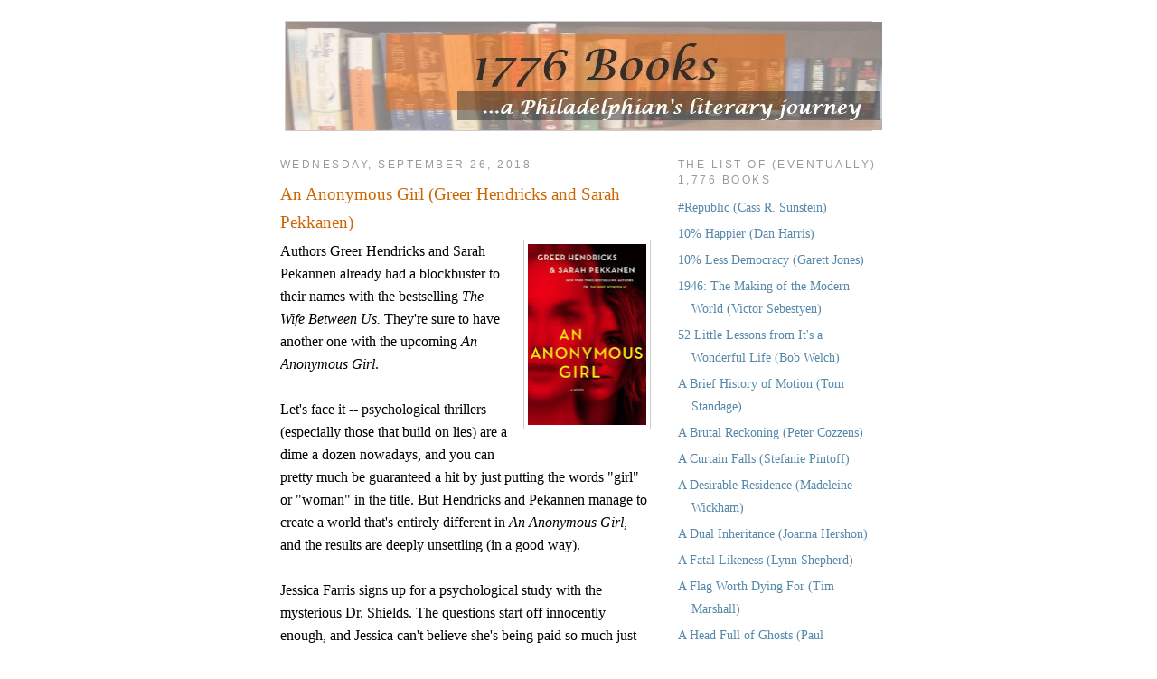

--- FILE ---
content_type: text/html; charset=UTF-8
request_url: https://1776books.blogspot.com/2018/09/an-anonymous-girl-greer-hendricks-and.html
body_size: 34665
content:
<!DOCTYPE html>
<html dir='ltr' xmlns='http://www.w3.org/1999/xhtml' xmlns:b='http://www.google.com/2005/gml/b' xmlns:data='http://www.google.com/2005/gml/data' xmlns:expr='http://www.google.com/2005/gml/expr'>
<head>
<link href='https://www.blogger.com/static/v1/widgets/2944754296-widget_css_bundle.css' rel='stylesheet' type='text/css'/>
<meta content='books, book reviews, bookreview, 1776 books, book review, 1776books, book review blog, book blog, book' name='Keywords'/>
<meta content='text/html; charset=UTF-8' http-equiv='Content-Type'/>
<meta content='blogger' name='generator'/>
<link href='https://1776books.blogspot.com/favicon.ico' rel='icon' type='image/x-icon'/>
<link href='http://1776books.blogspot.com/2018/09/an-anonymous-girl-greer-hendricks-and.html' rel='canonical'/>
<link rel="alternate" type="application/atom+xml" title="1776 Books - Atom" href="https://1776books.blogspot.com/feeds/posts/default" />
<link rel="alternate" type="application/rss+xml" title="1776 Books - RSS" href="https://1776books.blogspot.com/feeds/posts/default?alt=rss" />
<link rel="service.post" type="application/atom+xml" title="1776 Books - Atom" href="https://www.blogger.com/feeds/3323349141178928879/posts/default" />

<link rel="alternate" type="application/atom+xml" title="1776 Books - Atom" href="https://1776books.blogspot.com/feeds/184932649728425091/comments/default" />
<!--Can't find substitution for tag [blog.ieCssRetrofitLinks]-->
<link href='https://blogger.googleusercontent.com/img/b/R29vZ2xl/AVvXsEg-iYzxRXVxVwjt7HBvLLIX-DxswZRgDUV-Go_-ujGawW-shGxgHM61f9AxSG-m5eEmZSGgFLvVhgyvhWM3GUYcC9D7W1PdIA9p8zXOWeWnOSNjhIi8BX4InCn61yV2b_Bda8e9lHz3vNZf/s200/ananonymousgirl.jpg' rel='image_src'/>
<meta content='http://1776books.blogspot.com/2018/09/an-anonymous-girl-greer-hendricks-and.html' property='og:url'/>
<meta content='An Anonymous Girl (Greer Hendricks and Sarah Pekkanen)' property='og:title'/>
<meta content='Authors Greer Hendricks and Sarah Pekannen already had a blockbuster to their names with the bestselling The Wife Between Us. They&#39;re sure t...' property='og:description'/>
<meta content='https://blogger.googleusercontent.com/img/b/R29vZ2xl/AVvXsEg-iYzxRXVxVwjt7HBvLLIX-DxswZRgDUV-Go_-ujGawW-shGxgHM61f9AxSG-m5eEmZSGgFLvVhgyvhWM3GUYcC9D7W1PdIA9p8zXOWeWnOSNjhIi8BX4InCn61yV2b_Bda8e9lHz3vNZf/w1200-h630-p-k-no-nu/ananonymousgirl.jpg' property='og:image'/>
<title>1776 Books: An Anonymous Girl (Greer Hendricks and Sarah Pekkanen)</title>
<style id='page-skin-1' type='text/css'><!--
/*
-----------------------------------------------
Blogger Template Style
Name:     Minima
Designer: Douglas Bowman
URL:      www.stopdesign.com
Date:     26 Feb 2004
Updated by: Blogger Team
----------------------------------------------- */
/* Variable definitions
====================
<Variable name="bgcolor" description="Page Background Color"
type="color" default="#fff">
<Variable name="textcolor" description="Text Color"
type="color" default="#333">
<Variable name="linkcolor" description="Link Color"
type="color" default="#58a">
<Variable name="pagetitlecolor" description="Blog Title Color"
type="color" default="#666">
<Variable name="descriptioncolor" description="Blog Description Color"
type="color" default="#999">
<Variable name="titlecolor" description="Post Title Color"
type="color" default="#c60">
<Variable name="bordercolor" description="Border Color"
type="color" default="#ccc">
<Variable name="sidebarcolor" description="Sidebar Title Color"
type="color" default="#999">
<Variable name="sidebartextcolor" description="Sidebar Text Color"
type="color" default="#666">
<Variable name="visitedlinkcolor" description="Visited Link Color"
type="color" default="#999">
<Variable name="bodyfont" description="Text Font"
type="font" default="normal normal 100% Georgia, Serif">
<Variable name="headerfont" description="Sidebar Title Font"
type="font"
default="normal normal 78% 'Trebuchet MS',Trebuchet,Arial,Verdana,Sans-serif">
<Variable name="pagetitlefont" description="Blog Title Font"
type="font"
default="normal normal 200% Georgia, Serif">
<Variable name="descriptionfont" description="Blog Description Font"
type="font"
default="normal normal 78% 'Trebuchet MS', Trebuchet, Arial, Verdana, Sans-serif">
<Variable name="postfooterfont" description="Post Footer Font"
type="font"
default="normal normal 78% 'Trebuchet MS', Trebuchet, Arial, Verdana, Sans-serif">
<Variable name="startSide" description="Side where text starts in blog language"
type="automatic" default="left">
<Variable name="endSide" description="Side where text ends in blog language"
type="automatic" default="right">
*/
/* Use this with templates/template-twocol.html */
<noembed><body>
<b:section id="navbar" class="navbar" maxwidgets="1" showaddelement="no">
<b:widget type="Navbar" id="Navbar1" locked="yes"/>
</b:section>
</noembed> {
background:#dff2ff;
margin:0;
color:#333333;
font:x-small Georgia Serif;
font-size/* */:/**/small;
font-size: /**/small;
text-align: center;
}
a:link {
color:#5588aa;
text-decoration:none;
font-size:85%;
}
a:visited {
color:#999999;
text-decoration:none;
}
a:hover {
color:#cc6600;
text-decoration:underline;
}
a img {
border-width:0;
}
/* Header
-----------------------------------------------
*/
#header-wrapper {
width:660px;
margin:0 auto 10px;
border:0px;
}
#header-inner {
background-position: center;
margin-left: auto;
margin-right: auto;
}
#header {
margin: 5px;
border: 1px solid #cccccc;
text-align: center;
color:#666666;
}
#header h1 {
margin:5px 5px 0;
padding:15px 20px .25em;
line-height:1.2em;
text-transform:uppercase;
letter-spacing:.2em;
font: normal normal 200% Georgia, Serif;
}
#header a {
color:#666666;
text-decoration:none;
}
#header a:hover {
color:#666666;
}
#header .description {
margin:0 5px 5px;
padding:0 20px 15px;
max-width:700px;
text-transform:uppercase;
letter-spacing:.2em;
line-height: 1.4em;
font: normal normal 78% 'Trebuchet MS', Trebuchet, Arial, Verdana, Sans-serif;
color: #999999;
}
#header img {
margin-left: auto;
margin-right: auto;
}
/* Outer-Wrapper
----------------------------------------------- */
#outer-wrapper {
width: 660px;
margin:0 auto;
padding:10px;
text-align:left;
font: normal normal 100% Georgia, Serif;
}
#main-wrapper {
width: 410px;
float: left;
word-wrap: break-word; /* fix for long text breaking sidebar float in IE */
overflow: hidden;     /* fix for long non-text content breaking IE sidebar float */
}
#sidebar-wrapper {
width: 220px;
float: right;
word-wrap: break-word; /* fix for long text breaking sidebar float in IE */
overflow: hidden;      /* fix for long non-text content breaking IE sidebar float */
}
/* Headings
----------------------------------------------- */
h2 {
margin:1.5em 0 .75em;
font:normal normal 78% 'Trebuchet MS',Trebuchet,Arial,Verdana,Sans-serif;
line-height: 1.4em;
text-transform:uppercase;
letter-spacing:.2em;
color:#999999;
}
/* Posts
-----------------------------------------------
*/
h2.date-header {
margin:1.5em 0 .5em;
}
.post {
margin:.5em 0 1.5em;
border-bottom:1px dotted #cccccc;
padding-bottom:1.5em;
}
.post h3 {
margin:.25em 0 0;
padding:0 0 4px;
font-size:140%;
font-weight:normal;
line-height:1.4em;
color:#cc6600;
}
.post h3 a, .post h3 a:visited, .post h3 strong {
display:block;
text-decoration:none;
color:#cc6600;
font-weight:normal;
}
.post h3 strong, .post h3 a:hover {
color:#333333;
}
.post-body {
margin:0 0 .75em;
line-height:1.6em;
}
.post-body blockquote {
line-height:1.3em;
}
.post-footer {
margin: .75em 0;
color:#999999;
text-transform:uppercase;
letter-spacing:.1em;
font: normal normal 78% 'Trebuchet MS', Trebuchet, Arial, Verdana, Sans-serif;
line-height: 1.4em;
}
.comment-link {
margin-left:.6em;
}
.post img {
padding:4px;
border:1px solid #cccccc;
}
.post blockquote {
margin:1em 20px;
}
.post blockquote p {
margin:.75em 0;
}
/* Comments
----------------------------------------------- */
#comments h4 {
margin:1em 0;
font-weight: bold;
line-height: 1.4em;
text-transform:uppercase;
letter-spacing:.2em;
color: #999999;
}
#comments-block {
margin:1em 0 1.5em;
line-height:1.6em;
}
#comments-block .comment-author {
margin:.5em 0;
}
#comments-block .comment-body {
margin:.25em 0 0;
}
#comments-block .comment-footer {
margin:-.25em 0 2em;
line-height: 1.4em;
text-transform:uppercase;
letter-spacing:.1em;
}
#comments-block .comment-body p {
margin:0 0 .75em;
}
.deleted-comment {
font-style:italic;
color:gray;
}
#blog-pager-newer-link {
float: left;
}
#blog-pager-older-link {
float: right;
}
#blog-pager {
text-align: center;
}
.feed-links {
clear: both;
line-height: 2.5em;
}
/* Sidebar Content
----------------------------------------------- */
.sidebar {
color: #666666;
line-height: 1.5em;
}
.sidebar ul {
list-style:none;
margin:0 0 0;
padding:0 0 0;
}
.sidebar li {
margin:0;
padding-top:0;
padding-right:0;
padding-bottom:.25em;
padding-left:15px;
text-indent:-15px;
line-height:1.5em;
}
.sidebar .widget, .main .widget {
border-bottom:1px dotted #cccccc;
margin:0 0 1.5em;
padding:0 0 1.5em;
}
.main .Blog {
border-bottom-width: 0;
}
/* Profile
----------------------------------------------- */
.profile-img {
float: left;
margin-top: 0;
margin-right: 5px;
margin-bottom: 5px;
margin-left: 0;
padding: 4px;
border: 1px solid #cccccc;
}
.profile-data {
margin:0;
text-transform:uppercase;
letter-spacing:.1em;
font: normal normal 78% 'Trebuchet MS', Trebuchet, Arial, Verdana, Sans-serif;
color: #999999;
font-weight: bold;
line-height: 1.6em;
}
.profile-datablock {
margin:.5em 0 .5em;
}
.profile-textblock {
margin: 0.5em 0;
line-height: 1.6em;
}
.profile-link {
font: normal normal 78% 'Trebuchet MS', Trebuchet, Arial, Verdana, Sans-serif;
text-transform: uppercase;
letter-spacing: .1em;
}
/* Footer
----------------------------------------------- */
#footer {
width:660px;
clear:both;
margin:0 auto;
padding-top:15px;
line-height: 1.6em;
text-transform:uppercase;
letter-spacing:.1em;
text-align: center;
}

--></style>
<link href='https://www.blogger.com/dyn-css/authorization.css?targetBlogID=3323349141178928879&amp;zx=b7e86cad-5da9-4f90-a56c-e4fd5b6e9b67' media='none' onload='if(media!=&#39;all&#39;)media=&#39;all&#39;' rel='stylesheet'/><noscript><link href='https://www.blogger.com/dyn-css/authorization.css?targetBlogID=3323349141178928879&amp;zx=b7e86cad-5da9-4f90-a56c-e4fd5b6e9b67' rel='stylesheet'/></noscript>
<meta name='google-adsense-platform-account' content='ca-host-pub-1556223355139109'/>
<meta name='google-adsense-platform-domain' content='blogspot.com'/>

<!-- data-ad-client=ca-pub-5193800295747697 -->

</head>
<body>
<div id='outer-wrapper'><div id='wrap2'>
<!-- skip links for text browsers -->
<span id='skiplinks' style='display:none;'>
<a href='#main'>skip to main </a> |
      <a href='#sidebar'>skip to sidebar</a>
</span>
<div id='header-wrapper'>
<div class='header section' id='header'><div class='widget Header' data-version='1' id='Header1'>
<div id='header-inner'>
<a href='https://1776books.blogspot.com/' style='display: block'>
<img alt='1776 Books' height='120px; ' id='Header1_headerimg' src='https://blogger.googleusercontent.com/img/b/R29vZ2xl/AVvXsEjXpNU9Jv_0TUBQ7KpQR8dr39S463hsg1vMtvwzHHuyY7lm7ZINBvHrZGo5VkTgvjnEmaRKIZaf9opPFFmguw-nn__jt1eWrc1UO0J3G1pah6G8_qk2sSlZHyZE-giKclIo-e_8BnVA9Glv/s660/1776Books2.jpg' style='display: block' width='660px; '/>
</a>
</div>
</div></div>
</div>
<div id='content-wrapper'>
<div id='crosscol-wrapper' style='text-align:center'>
<div class='crosscol no-items section' id='crosscol'></div>
</div>
<div id='sidebar-wrapper'>
<div class='sidebar section' id='sidebar'>
<div class='widget LinkList' data-version='1' id='LinkList4'>
<h2>The List of (Eventually) 1,776 Books</h2>
<div class='widget-content'>
<ul>
<li><a href='http://1776books.blogspot.com/2017/07/republic-cass-r-sunstein.html'>#Republic (Cass R. Sunstein)</a></li>
<li><a href='http://1776books.blogspot.com/2014/06/10-happier-dan-harris.html'>10% Happier (Dan Harris)</a></li>
<li><a href='http://1776books.blogspot.com/2020/03/10-less-democracy-why-you-should-trust.html'>10% Less Democracy (Garett Jones)</a></li>
<li><a href='http://1776books.blogspot.com/2016/01/1946-making-of-modern-world-victor.html'>1946: The Making of the Modern World (Victor Sebestyen)</a></li>
<li><a href='http://1776books.blogspot.com/2013/01/52-little-lessons-from-its-wonderful.html'>52 Little Lessons from It's a Wonderful Life (Bob Welch)</a></li>
<li><a href='http://1776books.blogspot.com/2021/10/a-brief-history-of-motion-from-wheel-to.html'>A Brief History of Motion (Tom Standage)</a></li>
<li><a href='http://1776books.blogspot.com/2023/08/a-brutal-reckoning-andrew-jackson-creek.html'>A Brutal Reckoning (Peter Cozzens)</a></li>
<li><a href='http://1776books.blogspot.com/2012/11/a-curtain-falls-stefanie-pintoff.html'>A Curtain Falls (Stefanie Pintoff)</a></li>
<li><a href='http://1776books.blogspot.com/2010/07/desirable-residence-madeleine-wickham.html'>A Desirable Residence (Madeleine Wickham)</a></li>
<li><a href='http://1776books.blogspot.com/2013/02/a-dual-inheritance-joanna-hershon.html'>A Dual Inheritance (Joanna Hershon)</a></li>
<li><a href='http://1776books.blogspot.com/2013/05/a-fatal-likeness-lynn-shepherd.html'>A Fatal Likeness (Lynn Shepherd)</a></li>
<li><a href='http://1776books.blogspot.com/2017/10/a-flag-worth-dying-for-tim-marshall.html'>A Flag Worth Dying For (Tim Marshall)</a></li>
<li><a href='http://1776books.blogspot.com/2017/05/a-head-full-of-ghosts-paul-tremblay.html'>A Head Full of Ghosts (Paul Tremblay)</a></li>
<li><a href='http://1776books.blogspot.com/2024/06/a-history-of-fake-things-on-internet.html'>A History of Fake Things on the Internet (Walter Scheirer)</a></li>
<li><a href='http://1776books.blogspot.com/2018/04/a-history-of-future-cities-daniel-brook.html'>A History of Future Cities (Daniel Brook)</a></li>
<li><a href='http://1776books.blogspot.com/2020/08/a-history-of-solitude-david-vincent.html'>A History of Solitude (David Vincent)</a></li>
<li><a href='http://1776books.blogspot.com/2016/11/a-kingdom-of-their-own-joshua-partlow.html'>A Kingdom of Their Own (Joshua Partlow)</a></li>
<li><a href='http://1776books.blogspot.com/2015/09/a-little-life-hanya-yanagihara.html'>A Little Life (Hanya Yanagihara)</a></li>
<li><a href='http://1776books.blogspot.com/2019/06/a-man-called-ove-fredrik-backman.html'>A Man Called Ove (Fredrik Backman)</a></li>
<li><a href='http://1776books.blogspot.com/2013/01/a-murder-at-rosamunds-gate-susanna.html'>A Murder at Rosamund's Gate (Susanna Calkins)</a></li>
<li><a href='http://1776books.blogspot.com/2010/06/nation-rising-kenneth-c-davis.html'>A Nation Rising (Kenneth C. Davis)</a></li>
<li><a href='http://1776books.blogspot.com/2024/06/a-paradise-of-small-houses-evolution.html'>A Paradise of Small Houses (Max Podemski)</a></li>
<li><a href='http://1776books.blogspot.com/2011/03/place-of-yes-bethenny-frankel.html'>A Place of Yes (Bethenny Frankel)</a></li>
<li><a href='http://1776books.blogspot.com/2011/08/secret-kept-tatiana-de-rosnay.html'>A Secret Kept (Tatiana de Rosnay)</a></li>
<li><a href='http://1776books.blogspot.com/2011/07/southerly-course-martha-hall-foose.html'>A Southerly Course (Martha Hall Foose)</a></li>
<li><a href='http://1776books.blogspot.com/2018/11/a-spark-of-light-jodi-picoult.html'>A Spark of Light (Jodi Picoult)</a></li>
<li><a href='http://1776books.blogspot.com/2019/07/a-stranger-on-beach-michele-campbell.html'>A Stranger on the Beach (Michele Campbell)</a></li>
<li><a href='http://1776books.blogspot.com/2014/08/a-sudden-light-garth-stein.html'>A Sudden Light (Garth Stein)</a></li>
<li><a href='http://1776books.blogspot.com/2015/09/a-window-opens-elisabeth-egan.html'>A Window Opens (Elisabeth Egan)</a></li>
<li><a href='http://1776books.blogspot.com/2024/04/a-world-safe-for-commerce-american.html'>A World Safe for Commerce (Dale C. Copeland)</a></li>
<li><a href='http://1776books.blogspot.com/2021/04/a-world-without-email-reimagining-work.html'>A World Without Email (Cal Newport)</a></li>
<li><a href='http://1776books.blogspot.com/2020/08/a-world-without-work-david-susskind.html'>A World Without Work (David Susskind)</a></li>
<li><a href='http://1776books.blogspot.com/2021/09/about-time-history-of-civilization-in.html'>About Time: A History of Civilization in Twelve Clocks (David Rooney)</a></li>
<li><a href='http://1776books.blogspot.com/2018/11/adam-smith-father-of-economics-jesse.html'>Adam Smith: Father of Economics (Jesse Norman)</a></li>
<li><a href='http://1776books.blogspot.com/2022/05/after-romanovs-russian-exiles-in-paris.html'>After the Romanovs (Helen Rappaport)</a></li>
<li><a href='http://1776books.blogspot.com/2016/05/alfred-hitchcock-peter-ackroyd.html'>Alfred Hitchcock (Peter Ackroyd)</a></li>
<li><a href='http://1776books.blogspot.com/2010/07/alice-i-have-been-melanie-benjamin.html'>Alice I Have Been (Melanie Benjamin)</a></li>
<li><a href='http://1776books.blogspot.com/2017/11/all-light-we-cannot-see-anthony-doerr.html'>All the Light We Cannot See (Anthony Doerr)</a></li>
<li><a href='http://1776books.blogspot.com/2021/08/always-on-hope-and-fear-in-social.html'>Always On: Hope and Fear in the Social Smartphone Era (Rory Cellan-Jones)</a></li>
<li><a href='http://1776books.blogspot.com/2024/01/amazing-grace-cultural-history-of.html'>Amazing Grace (James Walvin)</a></li>
<li><a href='http://1776books.blogspot.com/2022/11/americas-philosopher-john-locke-in.html'>America's Philosopher (Claire Rydell Arcenas)</a></li>
<li><a href='http://1776books.blogspot.com/2024/09/american-civil-wars-continental-history.html'>American Civil Wars (Alan Taylor)</a></li>
<li><a href='http://1776books.blogspot.com/2012/12/american-ghost-janis-owens.html'>American Ghost (Janis Owens)</a></li>
<li><a href='http://1776books.blogspot.com/2018/09/an-anonymous-girl-greer-hendricks-and.html'>An Anonymous Girl (Greer Hendricks and Sarah Pekkanen)</a></li>
<li><a href='http://1776books.blogspot.com/2015/01/another-piece-of-my-heart-jane-green.html'>Another Piece of My Heart (Jane Green)</a></li>
<li><a href='http://1776books.blogspot.com/2021/03/anxious-people-fredrik-backman.html'>Anxious People (Fredrik Backman)</a></li>
<li><a href='http://1776books.blogspot.com/2016/01/approval-junkie-adventures-in-caring.html'>Approval Junkie (Faith Salie)</a></li>
<li><a href='http://1776books.blogspot.com/2017/01/at-edge-of-world-jean-vincent-blanchard.html'>At the Edge of the World (Jean-Vincent Blanchard)</a></li>
<li><a href='http://1776books.blogspot.com/2022/07/at-gates-of-rome-rise-and-fall-of.html'>At the Gates of Rome (Don Hollway)</a></li>
<li><a href='http://1776books.blogspot.com/2009/12/auf-wiedersehen-world-war-ii-through.html'>Auf Wiedersehen (Christa Holder Ocker)</a></li>
<li><a href='http://1776books.blogspot.com/2020/11/author-in-chief-untold-stories-of.html'>Author in Chief (Craig Fehrman)</a></li>
<li><a href='http://1776books.blogspot.com/2018/07/baby-teeth-zoje-stage.html'>Baby Teeth (Zoje Stage)</a></li>
<li><a href='http://1776books.blogspot.com/2010/05/back-to-garden-pete-fornatale.html'>Back to the Garden (Pete Fornatale)</a></li>
<li><a href='http://1776books.blogspot.com/2012/08/barefoot-elin-hilderbrand.html'>Barefoot (Elin Hilderbrand)</a></li>
<li><a href='http://1776books.blogspot.com/2014/09/barefoot-in-babylon-bob-spitz.html'>Barefoot in Babylon (Bob Spitz)</a></li>
<li><a href='http://1776books.blogspot.com/2019/04/beartown-fredrik-bachman.html'>Beartown (Fredrik Backman)</a></li>
<li><a href='http://1776books.blogspot.com/2013/08/beautiful-day-elin-hilderbrand.html'>Beautiful Day (Elin Hilderbrand)</a></li>
<li><a href='http://1776books.blogspot.com/2015/01/before-i-go-colleen-oakley.html'>Before I Go (Colleen Oakley)</a></li>
<li><a href='http://1776books.blogspot.com/2011/09/before-i-go-to-sleep-sj-watson.html'>Before I Go to Sleep (S.J. Watson)</a></li>
<li><a href='http://1776books.blogspot.com/2016/07/before-fall-noah-hawley.html'>Before the Fall (Noah Hawley)</a></li>
<li><a href='http://1776books.blogspot.com/2020/05/behind-every-lie-christina-mcdonald.html'>Behind Every Lie (Christina McDonald)</a></li>
<li><a href='http://1776books.blogspot.com/2013/12/behind-scenes-at-downton-abbey-emma.html'>Behind the Scenes at Downton Abbey (Emma Rowley)</a></li>
<li><a href='http://1776books.blogspot.com/2013/08/bellman-black-diane-setterfeld.html'>Bellman & Black (Diane Setterfeld)</a></li>
<li><a href='http://1776books.blogspot.com/2015/01/better-than-before-gretchen-rubin.html'>Better Than Before (Gretchen Rubin)</a></li>
<li><a href='http://1776books.blogspot.com/2021/05/better-simpler-strategy-value-based.html'>Better, Simpler Strategy (Felix Oberholzer-Gee)</a></li>
<li><a href='http://1776books.blogspot.com/2019/04/between-lies-michelle-adams.html'>Between the Lies (Michelle Adams)</a></li>
<li><a href='http://1776books.blogspot.com/2013/07/between-you-and-me-emma-mclaughlin-and.html'>Between You and Me (Emma McLaughlin & Nicola Kraus)</a></li>
<li><a href='http://1776books.blogspot.com/2023/04/beyond-measure-hidden-history-of.html'>Beyond Measure (James Vincent)</a></li>
<li><a href='http://1776books.blogspot.com/2017/04/big-little-lies-liane-moriarty.html'>Big Little Lies (Liane Moriarty)</a></li>
<li><a href='http://1776books.blogspot.com/2021/10/big-summer-jennifer-weiner.html'>Big Summer (Jennifer Weiner)</a></li>
<li><a href='http://1776books.blogspot.com/2014/07/black-chalk-christopher-j-yates.html'>Black Chalk (Christopher J. Yates)</a></li>
<li><a href='http://1776books.blogspot.com/2022/05/blood-and-ruins-last-imperial-war-1931.html'>Blood and Ruins (Richard Overy)</a></li>
<li><a href='http://1776books.blogspot.com/2013/10/blood-of-lamb-sam-cabot.html'>Blood of the Lamb (Sam Cabot)</a></li>
<li><a href='http://1776books.blogspot.com/2009/07/body-of-work-christine-montross.html'>Body of Work (Christine Montross)</a></li>
<li><a href='http://1776books.blogspot.com/2023/03/bookshop-by-sea-denise-hunter.html'>Bookshop By the Sea (Denise Hunter)</a></li>
<li><a href='http://1776books.blogspot.com/2022/02/booth-karen-joy-fowler.html'>Booth (Karen Joy Fowler)</a></li>
<li><a href='http://1776books.blogspot.com/2012/01/bossypants-tina-fey.html'>Bossypants (Tina Fey)</a></li>
<li><a href='http://1776books.blogspot.com/2024/08/bourbon-land-spirited-love-letter-to-my.html'>Bourbon Land (Edward Lee)</a></li>
<li><a href='http://1776books.blogspot.com/2019/03/brave-new-work-aaron-dignan.html'>Brave New Work (Aaron Dignan)</a></li>
<li><a href='http://1776books.blogspot.com/2021/04/broken-in-best-possible-way-jenny-lawson.html'>Broken: In the Best Possible Way (Jenny Lawson)</a></li>
<li><a href='http://1776books.blogspot.com/2019/10/brooklyn-once-and-future-city-thomas-j.html'>Brooklyn: The Once and Future City (Thomas J. Campanella)</a></li>
<li><a href='http://1776books.blogspot.com/2023/03/brotherhood-of-flying-coffin-glider.html'>Brotherhood of the Flying Coffin (Scott McGaugh)</a></li>
<li><a href='http://1776books.blogspot.com/2018/01/bunk-kevin-young.html'>Bunk (Kevin Young)</a></li>
<li><a href='http://1776books.blogspot.com/2013/12/burial-rites-hannah-kent.html'>Burial Rites (Hannah Kent)</a></li>
<li><a href='http://1776books.blogspot.com/2017/03/burntown-jennifer-mcmahon.html'>Burntown (Jennifer McMahon)</a></li>
<li><a href='http://1776books.blogspot.com/2018/10/buzz-nature-and-necessity-of-bees-thor.html'>Buzz (Thor Hanson)</a></li>
<li><a href='http://1776books.blogspot.com/2019/01/capitalism-in-america-alan-greenspan.html'>Capitalism in America (Greenspan and Wooldridge)</a></li>
<li><a href='http://1776books.blogspot.com/2012/07/hunger-games-trilogy-suzanne-collins.html'>Catching Fire (Suzanne Collins)</a></li>
<li><a href='http://1776books.blogspot.com/2021/08/checkmate-in-berlin-cold-war-showdown.html'>Checkmate in Berlin (Giles Milton)</a></li>
<li><a href='http://1776books.blogspot.com/2010/10/cherries-in-winter-suzan-colon.html'>Cherries in Winter (Suzan Colon)</a></li>
<li><a href='http://1776books.blogspot.com/2010/01/chicken-soup-for-soul-count-your.html'>Chicken Soup for the Soul: Count Your Blessings (Jack Canfield, Mark Victor Hansen, etc.)</a></li>
<li><a href='http://1776books.blogspot.com/2009/08/childs-play-carmen-posadas.html'>Child's Play (Carmen Posadas)</a></li>
<li><a href='http://1776books.blogspot.com/2022/08/chorus-rebecca-kauffman.html'>Chorus (Rebecca Kauffman)</a></li>
<li><a href='http://1776books.blogspot.com/2019/11/christmas-in-vermont-anita-hughes.html'>Christmas in Vermont (Anita Hughes)</a></li>
<li><a href='http://1776books.blogspot.com/2019/12/christmas-shopaholic-sophie-kinsella.html'>Christmas Shopaholic (Sophie Kinsella)</a></li>
<li><a href='http://1776books.blogspot.com/2021/11/churchill-master-and-commander-winston.html'>Churchill, Master and Commander (Anthony Tucker-Jones)</a></li>
<li><a href='http://1776books.blogspot.com/2019/02/circe-madeline-miller.html'>Circe (Madeline Miller)</a></li>
<li><a href='http://1776books.blogspot.com/2024/11/cities-in-sky-quest-to-build-worlds.html'>Cities in the Sky (Jason M. Barr)</a></li>
<li><a href='http://1776books.blogspot.com/2013/08/city-of-mirrors-melodie-johnson-howe.html'>City of Mirrors (Melodie Johnson Howe)</a></li>
<li><a href='http://1776books.blogspot.com/2017/07/climate-change-and-health-of-nations.html'>Climate Change and the Health of Nations (Anthony J. McMichael)</a></li>
<li><a href='http://1776books.blogspot.com/2009/08/cocktails-for-three-madeleine-wickham.html'>Cocktails for Three (Madeleine Wickham)</a></li>
<li><a href='http://1776books.blogspot.com/2016/09/code-name-verity-elizabeth-wein.html'>Code Name Verity (Elizabeth Wein)</a></li>
<li><a href='http://1776books.blogspot.com/2011/10/comfort-food-fix-ellie-krieger.html'>Comfort Food Fix (Ellie Krieger)</a></li>
<li><a href='http://1776books.blogspot.com/2010/02/cook-this-not-that-david-zinczenko-matt.html'>Cook This, Not That (David Zinczenko and Matt Goulding)</a></li>
<li><a href='http://1776books.blogspot.com/2021/10/cuba-american-history-ada-ferrer.html'>Cuba: An American History (Ada Ferrer)</a></li>
<li><a href='http://1776books.blogspot.com/2014/11/cutting-for-stone-abraham-verghese.html'>Cutting for Stone (Abraham Verghese)</a></li>
<li><a href='http://1776books.blogspot.com/2009/07/dark-places-gillian-flynn.html'>Dark Places (Gillian Flynn)</a></li>
<li><a href='http://1776books.blogspot.com/2022/03/dark-social-understanding-darker-side.html'>Dark Social (Ian MacRae)</a></li>
<li><a href='http://1776books.blogspot.com/2015/11/dead-ringers-christopher-golden.html'>Dead Ringers (Christopher Golden)</a></li>
<li><a href='http://1776books.blogspot.com/2014/09/dear-daughter-elizabeth-little.html'>Dear Daughter (Elizabeth Little)</a></li>
<li><a href='http://1776books.blogspot.com/2017/11/deaths-acre-dr-bill-bass-and-jon.html'>Death's Acre (Dr. Bill Bass and Jon Jefferson)</a></li>
<li><a href='http://1776books.blogspot.com/2016/12/democracy-for-hire-dennis-w-johnson.html'>Democracy for Hire (Dennis W. Johnson)</a></li>
<li><a href='http://1776books.blogspot.com/2014/02/destiny-of-republic-candice-millard.html'>Destiny of the Republic (Candice Millard)</a></li>
<li><a href='http://1776books.blogspot.com/2021/03/digital-nomads-in-search-of-freedom.html'>Digital Nomads (Rachael Woldoff and Robert Litchfield)</a></li>
<li><a href='http://1776books.blogspot.com/2023/04/dinner-with-president-food-politics-and.html'>Dinner with the President (Alex Prud'homme)</a></li>
<li><a href='http://1776books.blogspot.com/2022/06/diplomatic-gifts-history-in-fifty.html'>Diplomatic GIfts (Paul Brummell)</a></li>
<li><a href='http://1776books.blogspot.com/2009/07/dismantled-jennifer-mcmahon.html'>Dismantled (Jennifer McMahon)</a></li>
<li><a href='http://1776books.blogspot.com/2011/06/dont-breathe-word-jennifer-mcmahon.html'>Don't Breathe a Word (Jennifer McMahon)</a></li>
<li><a href='http://1776books.blogspot.com/2013/08/dont-ever-get-old-daniel-friedman.html'>Don't Ever Get Old (Daniel Friedman)</a></li>
<li><a href='http://1776books.blogspot.com/2021/08/dopamine-nation-finding-balance-in-age.html'>Dopamine Nation (Dr. Anna Lembke)</a></li>
<li><a href='http://1776books.blogspot.com/2011/01/driving-with-dead-people-monica.html'>Driving With Dead People (Monica Holloway)</a></li>
<li><a href='http://1776books.blogspot.com/2014/07/drop-dead-healthy-aj-jacobs.html'>Drop Dead Healthy (A.J. Jacobs)</a></li>
<li><a href='http://1776books.blogspot.com/2014/01/early-decision-lacy-crawford.html'>Early Decision (Lacy Crawford)</a></li>
<li><a href='http://1776books.blogspot.com/2023/08/easy-money-american-puritans-and.html'>Easy Money (Dror Goldberg)</a></li>
<li><a href='http://1776books.blogspot.com/2014/03/eat-it-to-beat-it-david-zinczenko.html'>Eat It To Beat It (David Zinczenko)</a></li>
<li><a href='http://1776books.blogspot.com/2018/08/educated-tara-westover.html'>Educated (Tara Westover)</a></li>
<li><a href='http://1776books.blogspot.com/2019/06/einsteins-war-matthew-stanley.html'>Einstein's War (Matthew Stanley)</a></li>
<li><a href='http://1776books.blogspot.com/2016/02/eisenhowers-armies-american-british.html://'>Eisenhower's Armies (Niall Barr)</a></li>
<li><a href='http://1776books.blogspot.com/2015/12/eleanor-jason-gurley.html'>Eleanor (Jason Gurley)</a></li>
<li><a href='http://1776books.blogspot.com/2012/03/elizabeth-queen-sally-bedell-smith.html'>Elizabeth the Queen (Sally Bedell Smith)</a></li>
<li><a href='http://1776books.blogspot.com/2019/02/empty-planet-darrell-bricker-and-john.html'>Empty Planet (Darrell Bricker and John Ibbitson)</a></li>
<li><a href='http://1776books.blogspot.com/2022/02/ends-of-war-unfinished-fight-of-lees.html'>Ends of War (Caroline E. Janney)</a></li>
<li><a href='http://1776books.blogspot.com/2016/10/ethics-in-real-world-peter-singer.html'>Ethics in the Real World (Peter Singer)</a></li>
<li><a href='http://1776books.blogspot.com/2019/05/everything-i-never-told-you-celeste-ng.html'>Everything I Never Told You (Celeste Ng)</a></li>
<li><a href='http://1776books.blogspot.com/2020/02/experimentation-works-surprising-power.html'>Experimentation Works: The Surprising Power of Business Experiments (Stefan H. Thomke)</a></li>
<li><a href='http://1776books.blogspot.com/2009/07/exposed-alex-kava.html'>Exposed (Alex Kava)</a></li>
<li><a href='http://1776books.blogspot.com/2021/08/fears-of-setting-sun-disillusionment-of.html'>Fears of a Setting Sun (Dennis C. Rasmussen)</a></li>
<li><a href='http://1776books.blogspot.com/2019/01/finding-dorothy-elizabeth-letts.html'>Finding Dorothy (Elizabeth Letts)</a></li>
<li><a href='http://1776books.blogspot.com/2018/02/finding-jake-bryan-reardon.html'>Finding Jake (Bryan Reardon)</a></li>
<li><a href='http://1776books.blogspot.com/2017/12/fingersmith-sarah-waters.html'>Fingersmith (Sarah Waters)</a></li>
<li><a href='http://1776books.blogspot.com/2016/04/first-comes-love-emily-giffin.html'>First Comes Love (Emily Giffin)</a></li>
<li><a href='http://1776books.blogspot.com/2022/10/fixing-climate-strategies-for-uncertain.html'>Fixing the Climate (Charles F. Sabel and David G. Victor)</a></li>
<li><a href='http://1776books.blogspot.com/2013/03/flora-gail-godwin.html'>Flora (Gail Godwin)</a></li>
<li><a href='http://1776books.blogspot.com/2023/03/for-profit-history-of-corporations.html'>For Profit (William Magnuson)</a></li>
<li><a href='http://1776books.blogspot.com/2020/01/for-love-of-books-graham-tarrant.html'>For the Love of Books (Graham Tarrant)</a></li>
<li><a href='http://1776books.blogspot.com/2024/02/foreign-bodies-pandemics-vaccines-and.html'>Foreign Bodies (Simon Schama)</a></li>
<li><a href='http://1776books.blogspot.com/2013/10/fourth-and-long-john-u-bacon.html'>Fourth and Long (John U. Bacon)</a></li>
<li><a href='http://1776books.blogspot.com/2013/07/forever-interrupted-taylor-jenkins-reid.html'>Forever, Interrupted (Taylor Jenkins Reid)</a></li>
<li><a href='http://1776books.blogspot.com/2010/08/fragile-lisa-unger.html'>Fragile (Lisa Unger)</a></li>
<li><a href='http://1776books.blogspot.com/2019/09/from-here-to-eternity-traveling-world.html'>From Here to Eternity (Caitlin Doughty)</a></li>
<li><a href='http://1776books.blogspot.com/2019/08/furious-hours-murder-fraud-and-last.html'>Furious Hours (Casey Cep)</a></li>
<li><a href='http://1776books.blogspot.com/2021/12/gastro-obscura-food-adventurers-guide.html'>Gastro Obscura (Cecily Wong, Dylan Thuras, et al.)</a></li>
<li><a href='http://1776books.blogspot.com/2022/09/geography-is-destiny-britain-and-world.html'>Geography is Destiny (Ian Morris)</a></li>
<li><a href='http://1776books.blogspot.com/2010/04/getting-in-karen-stabiner.html'>Getting In (Karen Stabiner)</a></li>
<li><a href='http://1776books.blogspot.com/2019/08/ghostland-colin-dickey.html'>Ghostland (Colin Dickey)</a></li>
<li><a href='http://1776books.blogspot.com/2014/10/ghostman-roger-hobbs.html'>Ghostman (Roger Hobbs)</a></li>
<li><a href='http://1776books.blogspot.com/2020/07/ghosts-of-harvard-francesca-serritella.html'>Ghosts of Harvard (Francesca Serritella)</a></li>
<li><a href='http://1776books.blogspot.com/2013/11/giadas-feel-good-food-giada-de.html'>Giada's Feel Good Food (Giada De Laurentiis)</a></li>
<li><a href='http://1776books.blogspot.com/2018/08/gigged-sarah-kessler.html'>Gigged (Sarah Kessler)</a></li>
<li><a href='http://1776books.blogspot.com/2015/05/gilead-marilynne-robinson.html'>Gilead (Marilynne Robinson)</a></li>
<li><a href='http://1776books.blogspot.com/2010/08/girl-in-blue-dress-gaynor-arnold.html'>Girl in a Blue Dress (Gaynor Arnold)</a></li>
<li><a href='http://1776books.blogspot.com/2022/09/going-downtown-us-air-force-over.html'>Going Downtown (Thomas McKelvey Cleaver)</a></li>
<li><a href='http://1776books.blogspot.com/2015/03/golden-state-stephanie-kegan.html'>Golden State (Stephanie Kegan)</a></li>
<li><a href='http://1776books.blogspot.com/2012/12/gone-girl-gillian-flynn.html'>Gone Girl (Gillian Flynn)</a></li>
<li><a href='http://1776books.blogspot.com/2017/06/grave-new-world-stephen-d-king.html'>Grave New World (Stephen D. King)</a></li>
<li><a href='http://1776books.blogspot.com/2018/05/guess-who-chris-mcgeorge.html'>Guess Who (Chris McGeorge)</a></li>
<li><a href='http://1776books.blogspot.com/2019/04/gumbo-life-ken-wells.html'>Gumbo Life (Ken Wells)</a></li>
<li><a href='http://1776books.blogspot.com/2009/07/handle-with-care-jodi-picoult.html'>Handle With Care (Jodi Picoult)</a></li>
<li><a href='http://1776books.blogspot.com/2013/07/happy-this-year-will-bowen.html'>Happy This Year! (Will Bowen)</a></li>
<li><a href='http://1776books.blogspot.com/2009/11/her-fearful-symmetry-audrey-niffenegger.html'>Her Fearful Symmetry (Audrey Niffenegger)</a></li>
<li><a href='http://1776books.blogspot.com/2018/09/her-one-mistake-heidi-perks.html'>Her One Mistake (Heidi Perks)</a></li>
<li><a href='http://1776books.blogspot.com/2021/11/here-in-our-auschwitz-and-other-stories.html'>Here in Our Auschwitz and Other Stories (Tadeusz Borowski)</a></li>
<li><a href='http://1776books.blogspot.com/2024/10/here-one-moment-liane-moriarty.html'>Here One Moment (Liane Moriarty)</a></li>
<li><a href='http://1776books.blogspot.com/2009/10/highest-duty-capt-chesley-sully.html'>Highest Duty (Capt. Chesley "Sully" Sullenberger)</a></li>
<li><a href='http://1776books.blogspot.com/2016/12/hillbilly-elegy-jd-vance.html'>Hillbilly Elegy (J.D. Vance)</a></li>
<li><a href='http://1776books.blogspot.com/2019/06/home-for-summer-holly-chamberlin.html'>Home for the Summer (Holly Chamberlin)</a></li>
<li><a href='http://1776books.blogspot.com/2021/04/hour-of-witch-chris-bohjalian.html'>Hour of the Witch (Chris Bohjalian)</a></li>
<li><a href='http://1776books.blogspot.com/2010/04/house-rules-jodi-picoult.html'>House Rules (Jodi Picoult)</a></li>
<li><a href='http://1776books.blogspot.com/2023/05/how-big-things-get-done-surprising.html'>How Big Things Get Done (Bent Flyvbjerg and Dan Gardner)</a></li>
<li><a href='http://1776books.blogspot.com/2020/11/how-love-actually-ruined-christmas-gary.html'>How Love Actually Ruined Christmas (Gary Raymond)</a></li>
<li><a href='http://1776books.blogspot.com/2024/08/how-world-made-west-4000-year-history.html'>How the World Made the West (Josephine Quinn)</a></li>
<li><a href='http://1776books.blogspot.com/2017/06/how-to-find-love-in-bookshop-veronica.html'>How to Find Love in a Bookshop (Veronica Henry)</a></li>
<li><a href='http://1776books.blogspot.com/2017/01/how-will-i-know-you-jessica-treadway.html'>How Will I Know You? (Jessica Treadway)</a></li>
<li><a href='http://1776books.blogspot.com/2020/04/hunger-oldest-problem-martin-caparros.html'>Hunger: The Oldest Problem (Martín Caparrós)</a></li>
<li><a href='http://1776books.blogspot.com/2019/02/hustle-float-rahaf-harfoush.html'>Hustle & Float (Rahaf Harfoush)</a></li>
<li><a href='http://1776books.blogspot.com/2018/05/i-let-you-go-claire-mackintosh.html'>I Let You Go (Clare Mackintosh)</a></li>
<li><a href='http://1776books.blogspot.com/2019/01/i-owe-you-one-sophie-kinsella.html'>I Owe You One (Sophie Kinsella)</a></li>
<li><a href='http://1776books.blogspot.com/2018/04/i-see-life-through-rose-colored-glasses.html'>I See Life Through Rose'-Colored Glasses (Lisa Scottoline and Francesca Serritella)</a></li>
<li><a href='http://1776books.blogspot.com/2019/01/i-see-you-clare-mackintosh.html'>I See You (Clare Mackintosh)</a></li>
<li><a href='http://1776books.blogspot.com/2019/01/im-thinking-of-ending-things-iain-reid.html'>I'm Thinking of Ending Things (Iain Reid)</a></li>
<li><a href='http://1776books.blogspot.com/2023/10/ice-from-mixed-drinks-to-skating-rinks.html'>Ice (Amy Brady)</a></li>
<li><a href='http://1776books.blogspot.com/2018/10/identity-demand-for-dignity-and.html'>Identity (Francis Fukuyama)</a></li>
<li><a href='http://1776books.blogspot.com/2020/04/imaginary-friend-stephen-chbosky.html'>Imaginary Friend (Stephen Chbosky)</a></li>
<li><a href='http://1776books.blogspot.com/2018/04/in-conclusion-dont-worry-about-it.html'>In Conclusion, Don't Worry About it (Lauren Graham)</a></li>
<li><a href='http://1776books.blogspot.com/2023/09/in-sardinia-unexpected-journey-in-italy.html'>In Sardinia: An Unexpected Journey in Italy (Jeff Biggers)</a></li>
<li><a href='http://1776books.blogspot.com/2013/12/in-blood-lisa-unger.html'>In the Blood (Lisa Unger)</a></li>
<li><a href='http://1776books.blogspot.com/2013/06/in-garden-of-beasts-erik-larson.html'>In the Garden of Beasts (Erik Larson)</a></li>
<li><a href='http://1776books.blogspot.com/2016/07/in-twenty-years-allison-winn-scotch.html'>In Twenty Years (Allison Winn Scotch)</a></li>
<li><a href='http://1776books.blogspot.com/2022/04/index-history-of-a-bookish-adventure.html'>Index: A History of the (Dennis Duncan)</a></li>
<li><a href='http://1776books.blogspot.com/2016/06/indias-war-srinath-raghavan.html'>India's War (Srinath Raghavan)</a></li>
<li><a href='http://1776books.blogspot.com/2019/05/inspection-josh-malerman.html'>Inspection (Josh Malerman)</a></li>
<li><a href='http://1776books.blogspot.com/2023/06/iron-and-blood-military-history-of.html'>Iron and Blood (Peter H. Wilson)</a></li>
<li><a href='http://1776books.blogspot.com/2018/06/is-capitalism-obsolete-giacomo-corneo.html'>Is Capitalism Obsolete? (Giacomo Corneo)</a></li>
<li><a href='http://1776books.blogspot.com/2017/03/isabella-of-castile-giles-tremlett.html'>Isabella of Castile (Giles Tremlett)</a></li>
<li><a href='http://1776books.blogspot.com/2013/03/island-girls-nancy-thayer.html'>Island Girls (Nancy Thayer)</a></li>
<li><a href='http://1776books.blogspot.com/2009/07/island-of-lost-girls-jennifer-mcmahon.html'>Island of Lost Girls (Jennifer McMahon)</a></li>
<li><a href='http://1776books.blogspot.com/2023/04/it-happened-right-here-americas-pop.html'>It Happened Right Here (Chris Epting)</a></li>
<li><a href='http://1776books.blogspot.com/2018/03/its-always-husband-michele-campbell.html'>It's Always the Husband (Michele Campbell)</a></li>
<li><a href='http://1776books.blogspot.com/2011/11/its-hard-not-to-hate-you-valerie.html'>It's Hard Not to Hate You (Valerie Frankel)</a></li>
<li><a href='http://1776books.blogspot.com/2019/07/its-manager-jim-clifton-and-jim-harter.html'>It's the Manager (Jim Clifton and Jim Harter)</a></li>
<li><a href='http://1776books.blogspot.com/2022/02/james-madison-americas-first-politician.html'>James Madison: America's First Politician (Jay Cost)</a></li>
<li><a href='http://1776books.blogspot.com/2011/06/jemima-j-jane-green.html'>Jemima J (Jane Green)</a></li>
<li><a href='http://1776books.blogspot.com/2014/04/jennifer-gwyneth-me-rachel-bertsche.html'>Jennifer, Gwyneth & Me (Rachel Bertsche)</a></li>
<li><a href='http://1776books.blogspot.com/2011/08/joyful-cooking-in-pursuit-of-good.html'>Joyful Cooking (Joy Feldman)</a></li>
<li><a href='http://1776books.blogspot.com/2011/08/julie-julia-julie-powell.html'>Julie &amp; Julia (Julie Powell)</a></li>
<li><a href='http://1776books.blogspot.com/2023/09/just-like-home-sarah-gailey.html'>Just Like Home (Sarah Gailey)</a></li>
<li><a href='http://1776books.blogspot.com/2023/09/just-like-mother-anne-heltzel.html'>Just Like Mother (Anne Heltzel)</a></li>
<li><a href='http://1776books.blogspot.com/2011/07/knit-two-kate-jacobs.html'>Knit Two (Kate Jacobs)</a></li>
<li><a href='http://1776books.blogspot.com/2014/09/leaving-time-jodi-picoult.html'>Leaving Time (Jodi Picoult)</a></li>
<li><a href='http://1776books.blogspot.com/2021/10/leonard-cohen-mystical-roots-of-genius.html'>Leonard Cohen: The Mystical Roots of Genius (Harry Freedman)</a></li>
<li><a href='http://1776books.blogspot.com/2023/07/letters-for-ages-private-and-personal.html'>Letters for the Ages (Edited by James Drake and Allen Packwood)</a></li>
<li><a href='http://1776books.blogspot.com/2024/08/libertys-grid-founding-father.html'>Liberty's Grid (Amir Alexander)</a></li>
<li><a href='http://1776books.blogspot.com/2018/04/lies-tm-logan.html'>Lies (T.M. Logan)</a></li>
<li><a href='http://1776books.blogspot.com/2013/04/life-after-life-kate-atkinson.html'>Life After Life (Kate Atkinson)</a></li>
<li><a href='http://1776books.blogspot.com/2024/04/life-after-power-seven-presidents-and.html'>Life After Power (Jared Cohen)</a></li>
<li><a href='http://1776books.blogspot.com/2014/07/life-drawing-robin-black.html'>Life Drawing (Robin Black)</a></li>
<li><a href='http://1776books.blogspot.com/2022/10/life-on-mississippi-epic-american.html'>Life on the Mississippi (Rinker Buck)</a></li>
<li><a href='http://1776books.blogspot.com/2023/12/life-liberty-and-pursuit-of-happiness.html'>Life, Liberty, and the Pursuit of Happiness (Peter Moore)</a></li>
<li><a href='http://1776books.blogspot.com/2020/01/lilac-girls-martha-hall-kelly.html'>Lilac Girls (Martha Hall Kelly)</a></li>
<li><a href='http://1776books.blogspot.com/2021/05/lincoln-in-private-what-his-most.html'>Lincoln in Private (Ronald C. White)</a></li>
<li><a href='http://1776books.blogspot.com/2018/12/little-darlings-melanie-golding.html'>Little Darlings (Melanie Golding)</a></li>
<li><a href='http://1776books.blogspot.com/2019/06/little-fires-everywhere-celeste-ng.html'>Little Fires Everywhere (Celeste Ng)</a></li>
<li><a href='http://1776books.blogspot.com/2011/06/lobster-rolls-blueberry-pie-rebecca.html'>Lobster Rolls &amp; Blueberry Pie (Rebecca Charles)</a></li>
<li><a href='http://1776books.blogspot.com/2012/02/lone-wolf-jodi-picoult.html'>Lone Wolf (Jodi Picoult)</a></li>
<li><a href='http://1776books.blogspot.com/2010/10/look-again-lisa-scottoline.html'>Look Again (Lisa Scottoline)</a></li>
<li><a href='http://1776books.blogspot.com/2024/11/lost-back-to-island-emily-st-james-and.html'>LOST: Back to the Island (Emily St. James and Noel Murray)</a></li>
<li><a href='http://1776books.blogspot.com/2016/09/luckiest-girl-alive-jessica-knoll.html'>Luckiest Girl Alive (Jessica Knoll)</a></li>
<li><a href='http://1776books.blogspot.com/2022/11/mad-honey-jodi-picoult-and-jennifer.html'>Mad Honey (Jodi Picoult and Jennifer Finney Boylan)</a></li>
<li><a href='http://1776books.blogspot.com/2021/11/major-labels-history-of-popular-music.html'>Major Labels: A History of Popular Music in Seven Genres (Kelefa Sanneh)</a></li>
<li><a href='http://1776books.blogspot.com/2021/08/malibu-rising-taylor-jenkins-reid.html'>Malibu Rising (Taylor Jenkins Reid)</a></li>
<li><a href='http://1776books.blogspot.com/2018/12/marooned-joseph-kelly.html'>Marooned (Joseph Kelly)</a></li>
<li><a href='http://1776books.blogspot.com/2024/12/martin-van-buren-americas-first.html'>Martin Van Buren (James M. Bradley)</a></li>
<li><a href='http://1776books.blogspot.com/2013/04/mary-coin-marisa-silver.html'>Mary Coin (Marisa Silver)</a></li>
<li><a href='http://1776books.blogspot.com/2012/10/memoir-of-sunday-brunch-julia-pandl.html'>Memoir of the Sunday Brunch (Julia Pandl)</a></li>
<li><a href='http://1776books.blogspot.com/2019/11/messenger-who-we-listen-to-who-we-dont.html'>Messengers (Stephen Martin and Joseph Marks)</a></li>
<li><a href='http://1776books.blogspot.com/2021/06/metabolical-lure-and-lies-of-processed.html'>Metabolical (Robert H. Lustig)</a></li>
<li><a href='http://1776books.blogspot.com/2016/07/middlesex-jeffrey-eugenides.html'>Middlesex (Jeffrey Eugenides)</a></li>
<li><a href='http://1776books.blogspot.com/2015/07/midnights-furies-deadly-legacy-of.html'>Midnight's Furies (Hajari)</a></li>
<li><a href='http://1776books.blogspot.com/2024/03/milton-friedman-last-conservative.html'>Milton Friedman: The Last Conservative (Jennifer Burns)</a></li>
<li><a href='http://1776books.blogspot.com/2010/10/mini-shopaholic-sophie-kinsella.html'>Mini Shopaholic (Sophie Kinsella)</a></li>
<li><a href='http://1776books.blogspot.com/2013/03/miss-dreamsville-and-collier-county.html'>Miss Dreamsville and the Collier County Women's Literary Society (Hearth)</a></li>
<li><a href='http://1776books.blogspot.com/2016/11/mission-jimmy-stewart-and-fight-for.html'>Mission: Jimmy Stewart and the Fight for Europe (Robert Matzen)</a></li>
<li><a href='http://1776books.blogspot.com/2012/07/hunger-games-trilogy-suzanne-collins.html'>Mockingjay (Suzanne Collins)</a></li>
<li><a href='http://1776books.blogspot.com/2024/10/money-promises-seven-deals-that-changed.html'>Money & Promises (Paolo Zannoni)</a></li>
<li><a href='http://1776books.blogspot.com/2019/05/moneyland-oliver-bullough.html'>Moneyland (Oliver Bullough)</a></li>
<li><a href='http://1776books.blogspot.com/2019/11/more-from-less-andrew-mcafee.html'>More from Less (Andrew McAfee)</a></li>
<li><a href='http://1776books.blogspot.com/2013/01/mr-penumbras-24-hour-bookstore-robin.html'>Mr. Penumbra's 24-Hour Bookstore (Robin Sloan)</a></li>
<li><a href='http://1776books.blogspot.com/2013/09/mrs-poe-lynn-cullen.html'>Mrs. Poe (Lynn Cullen)</a></li>
<li><a href='http://1776books.blogspot.com/2023/10/murderabilia-history-of-crime-in-100.html'>Murderabilia (Harold Schechter)</a></li>
<li><a href='http://1776books.blogspot.com/2023/06/my-darling-girl-jennifer-mcmahon.html'>My Darling Girl (Jennifer McMahon)</a></li>
<li><a href='http://1776books.blogspot.com/2010/06/my-fair-lazy-jen-lancaster.html'>My Fair Lazy (Jen Lancaster)</a></li>
<li><a href='http://1776books.blogspot.com/2010/01/nanny-returns-emma-mclaughlin-and.html'>Nanny Returns (Emma McLaughlin and Nicola Kraus)</a></li>
<li><a href='http://1776books.blogspot.com/2012/09/nantucket-nights-elin-hilderbrand.html'>Nantucket Nights (Elin Hilderbrand)</a></li>
<li><a href='http://1776books.blogspot.com/2022/11/napoleon-decline-and-fall-of-empire.html'>Napoleon: The Decline and Fall of an Empire: 1811-1821 (Michael Broers)</a></li>
<li><a href='http://1776books.blogspot.com/2020/01/narrative-economics-how-stories-go.html'>Narrative Economics (Robert J. Shiller)</a></li>
<li><a href='http://1776books.blogspot.com/2014/03/neverwhere-neil-gaiman.html'>Neverwhere (Neil Gaiman)</a></li>
<li><a href='http://1776books.blogspot.com/2016/12/night-film-marisha-pessl.html'>Night Film (Marisha Pessl)</a></li>
<li><a href='http://1776books.blogspot.com/2019/03/nine-lies-about-work-marcus-buckingham.html'>Nine Lies About Work (Marcus Buckingham and Ashley Goodall)</a></li>
<li><a href='http://1776books.blogspot.com/2018/12/nine-perfect-strangers-liane-moriarty.html'>Nine Perfect Strangers (Liane Moriarty)</a></li>
<li><a href='http://1776books.blogspot.com/2009/07/nineteen-minutes-jodi-picoult.html'>Nineteen Minutes (Jodi Picoult)</a></li>
<li><a href='http://1776books.blogspot.com/2021/06/noise-flaw-in-human-judgment-daniel.html'>Noise: A Flaw in Human Judgment (Daniel Kahneman, et al.)</a></li>
<li><a href='http://1776books.blogspot.com/2023/10/once-giant-story-of-victory-tragedy-and.html'>Once a Giant (Gary Myers)</a></li>
<li><a href='http://1776books.blogspot.com/2012/09/one-breath-away-heather-gudenkauf.html'>One Breath Away (Heather Gudenkauf)</a></li>
<li><a href='http://1776books.blogspot.com/2012/09/one-day-david-nicholls.html'>One Day (David Nicholls)</a></li>
<li><a href='http://1776books.blogspot.com/2023/11/one-fine-day-britains-empire-on-brink.html'>One Fine Day: Britain's Empire on the Brink (Matthew Parker)</a></li>
<li><a href='http://1776books.blogspot.com/2018/03/only-child-rhiannon-navin.html'>Only Child (Rhiannon Navin)</a></li>
<li><a href='http://1776books.blogspot.com/2024/01/open-talent-leveraging-global-workforce.html'>Open Talent (John Winsor and Jin H. Paik)</a></li>
<li><a href='http://1776books.blogspot.com/2024/09/origin-uncertain-unraveling-mysteries.html'>Origin Uncertain (Anatoly Liberman)</a></li>
<li><a href='http://1776books.blogspot.com/2016/07/originals-how-non-conformists-move.html'>Originals: How Non-Conformists Move the World (Adam Grant)</a></li>
<li><a href='http://1776books.blogspot.com/2018/10/our-house-louise-candlish.html'>Our House (Louise Candlish)</a></li>
<li><a href='http://1776books.blogspot.com/2018/02/our-kind-of-cruelty-araminta-hall.html'>Our Kind of Cruelty (Araminta Hall)</a></li>
<li><a href='http://1776books.blogspot.com/2017/09/pale-rider-laura-spinney.html'>Pale Rider (Laura Spinney)</a></li>
<li><a href='http://1776books.blogspot.com/2019/03/paperback-crush-gabrielle-moss.html'>Paperback Crush (Gabrielle Moss)</a></li>
<li><a href='http://1776books.blogspot.com/2016/10/passwords-to-paradise-nicholas-ostler.html'>Passwords to Paradise (Nicholas Ostler)</a></li>
<li><a href='http://1776books.blogspot.com/2022/11/path-hit-by-lightning-life-of-jim.html'>Path Hit by Lightning: The Life of Jim Thorpe (David Maraniss)</a></li>
<li><a href='http://1776books.blogspot.com/2023/07/pathogenesis-history-of-world-in-eight.html'>Pathogenesis (Jonathan Kennedy)</a></li>
<li><a href='http://1776books.blogspot.com/2018/01/patrick-henry-jon-kukla.html'>Patrick Henry (Jon Kukla)</a></li>
<li><a href='http://1776books.blogspot.com/2024/06/patriot-presidents-from-george.html'>Patriot Presidents (William E. Leuchtenburg)</a></li>
<li><a href='http://1776books.blogspot.com/2010/10/patti-lupone-memoir-patti-lupone.html'>Patti Lupone: A Memoir (Patti LuPone)</a></li>
<li><a href='http://1776books.blogspot.com/2010/04/pictures-at-exhibition-sara-houghteling.html'>Pictures at an Exhibition (Sara Houghteling)</a></li>
<li><a href='http://1776books.blogspot.com/2021/08/prague-belonging-in-modern-city-chad.html'>Prague: Belonging in the Modern City (Chad Bryant)</a></li>
<li><a href='http://1776books.blogspot.com/2024/01/president-garfield-from-radical-to.html'>President Garfield: From Radical to Unifier (C.W. Goodyear)</a></li>
<li><a href='http://1776books.blogspot.com/2020/01/presidential-misconduct-from-george.html'>Presidential Misconduct: From George Washington to Today (James M. Banner)</a></li>
<li><a href='http://1776books.blogspot.com/2019/02/presidents-of-war-michael-beschloss.html'>Presidents of War (Michael Beschloss)</a></li>
<li><a href='http://1776books.blogspot.com/2010/03/promised-land-thirteen-books-that.html'>Promised Land: Thirteen Books That Changed America (Jay Parini)</a></li>
<li><a href='http://1776books.blogspot.com/2011/06/promises-to-keep-jane-green.html'>Promises to Keep (Jane Green)</a></li>
<li><a href='http://1776books.blogspot.com/2014/12/pure-andrew-miller.html'>Pure (Andrew Miller)</a></li>
<li><a href='http://1776books.blogspot.com/2016/09/quiet-susan-cain.html'>Quiet (Susan Cain)</a></li>
<li><a href='http://1776books.blogspot.com/2022/06/radically-human-how-new-technology-is.html'>Radically Human (Paul Daugherty and H. James Wilson)</a></li>
<li><a href='http://1776books.blogspot.com/2015/06/rain-natural-and-cultural-history.html'>Rain: A Natural and Cultural History (Cynthia Barnett)</a></li>
<li><a href='http://1776books.blogspot.com/2023/01/realigners-partisan-hacks-political.html'>Realigners (Timothy Shenk)</a></li>
<li><a href='http://1776books.blogspot.com/2014/01/reconstructing-amelia-kimberly-mccreight.html'>Reconstructing Amelia (Kimberly McCreight)</a></li>
<li><a href='http://1776books.blogspot.com/2018/10/red-flags-george-magnus.html'>Red Flags (George Magnus)</a></li>
<li><a href='http://1776books.blogspot.com/2010/08/red-hook-road-ayelet-waldman.html'>Red Hook Road (Ayelet Waldman)</a></li>
<li><a href='http://1776books.blogspot.com/2018/06/red-queen-victoria-aveyard.html'>Red Queen (Victoria Aveyard)</a></li>
<li><a href='http://1776books.blogspot.com/2019/10/reinventing-organization-arthur-yeung.html'>Reinventing the Organization (Arthur Yeung and Dave Ulrich)</a></li>
<li><a href='http://1776books.blogspot.com/2020/07/reprogramming-american-dream-kevin-scott.html'>Reprogramming the American Dream (Kevin Scott)</a></li>
<li><a href='http://1776books.blogspot.com/2021/09/republic-of-detours-how-new-deal-paid.html'>Republic of Detours (Scott Borchert)</a></li>
<li><a href='http://1776books.blogspot.com/2021/11/retail-recovery-how-creative-retailers.html'>Retail Recovery (Mark Pilkington)</a></li>
<li><a href='http://1776books.blogspot.com/2014/11/reunion-hannah-pittard.html'>Reunion (Hannah Pittard)</a></li>
<li><a href='http://1776books.blogspot.com/2022/08/rickey-life-and-legend-of-american.html'>Rickey: The Life and Legend of an American Original (Howard Bryant)</a></li>
<li><a href='http://1776books.blogspot.com/2018/08/rise-up-chris-jones.html'>Rise Up! (Chris Jones)</a></li>
<li><a href='http://1776books.blogspot.com/2012/09/room-emma-donoghue.html'>Room (Emma Donoghue)</a></li>
<li><a href='http://1776books.blogspot.com/2014/02/s.html'>S. (J.J. Abrams and Doug Dorst)</a></li>
<li><a href='http://1776books.blogspot.com/2014/02/safe-with-me-amy-hatvany.html'>Safe With Me (Amy Hatvany)</a></li>
<li><a href='http://1776books.blogspot.com/2024/09/sailing-alone-surprising-history-of.html'>Sailing Alone (Richard J. King)</a></li>
<li><a href='http://1776books.blogspot.com/2009/08/sarahs-key-tatiana-de-rosnay.html'>Sarah's Key (Tatiana de Rosnay)</a></li>
<li><a href='http://1776books.blogspot.com/2013/03/schroder-amity-gaige.html'>Schroder (Amity Gaige)</a></li>
<li><a href='http://1776books.blogspot.com/2010/06/scout-atticus-boo-mary-mcdonagh-murphy.html'>Scout, Atticus &amp; Boo (Mary McDonagh Murphy)</a></li>
<li><a href='http://1776books.blogspot.com/2017/07/see-what-i-have-done-sarah-schmidt.html'>See What I Have Done (Sarah Schmidt)</a></li>
<li><a href='http://1776books.blogspot.com/2021/09/seven-deadly-economic-sins-obstacles-to.html'>Seven Deadly Economic Sins (James R. Otteson)</a></li>
<li><a href='http://1776books.blogspot.com/2022/04/seven-games-human-history-oliver-roeder.html'>Seven Games: A Human History (Oliver Roeder)</a></li>
<li><a href='http://1776books.blogspot.com/2019/10/severance-ling-ma.html'>Severance (Ling Ma)</a></li>
<li><a href='http://1776books.blogspot.com/2021/07/shape-hidden-geometry-of-information.html'>Shape: The Hidden Geometry of Information, Biology, Strategy, Democracy, and Everything Else (Jordan Ellenberg)</a></li>
<li><a href='http://1776books.blogspot.com/2016/04/shared-prosperity-in-americas.html'>Shared Prosperity in America's Communities (Wachter and Ding)</a></li>
<li><a href='http://1776books.blogspot.com/2009/07/sharp-objects-gillian-flynn.html'>Sharp Objects (Gillian Flynn)</a></li>
<li><a href='http://1776books.blogspot.com/2018/08/she-was-quiet-one-michele-campbell.html'>She Was the Quiet One (Michele Campbell)</a></li>
<li><a href='http://1776books.blogspot.com/2011/07/shiver-maggie-stiefvater.html'>Shiver (Maggie Stiefvater)</a></li>
<li><a href='http://1776books.blogspot.com/2024/07/shocks-crises-and-false-alarms-how-to.html'>Shocks, Crises, and False Alarms (Szlezak and Swartz)</a></li>
<li><a href='http://1776books.blogspot.com/2011/07/silver-girl-elin-hilderbrand.html'>Silver Girl (Elin Hilderbrand)</a></li>
<li><a href='http://1776books.blogspot.com/2011/04/sing-you-home-jodi-picoult.html'>Sing You Home (Jodi Picoult)</a></li>
<li><a href='http://1776books.blogspot.com/2020/09/singular-sensation-triumph-of-broadway.html'>Singular Sensation: The Triumph of Broadway (Michael Riedel)</a></li>
<li><a href='http://1776books.blogspot.com/2011/09/sister-rosamund-lupton.html'>Sister (Rosamund Lupton)</a></li>
<li><a href='http://1776books.blogspot.com/2013/04/skinny-bitch-in-love-kim-barnouin.html'>Skinny Bitch in Love (Kim Barnouin)</a></li>
<li><a href='http://1776books.blogspot.com/2016/06/small-great-things-jodi-picoult.html'>Small Great Things (Jodi Picoult)</a></li>
<li><a href='http://1776books.blogspot.com/2013/11/snowblind-christopher-golden.html'>Snowblind (Christopher Golden)</a></li>
<li><a href='http://1776books.blogspot.com/2010/05/so-cold-river-michael-koryta.html'>So Cold the River (Michael Koryta)</a></li>
<li><a href='http://1776books.blogspot.com/2017/11/so-high-blood-morgan-ring.html'>So High A Blood (Morgan Ring)</a></li>
<li><a href='http://1776books.blogspot.com/2024/04/solving-price-is-right-how-mathematics.html'>Solving The Price is Right (Justin L. Bergner)</a></li>
<li><a href='http://1776books.blogspot.com/2017/04/someday-someday-maybe-lauren-graham.html'>Someday, Someday, Maybe (Lauren Graham)</a></li>
<li><a href='http://1776books.blogspot.com/2018/07/something-in-water-catherine-steadman.html'>Something in the Water (Catherine Steadman)</a></li>
<li><a href='http://1776books.blogspot.com/2024/11/sonny-boy-al-pacino.html'>Sonny Boy (Al Pacino)</a></li>
<li><a href='http://1776books.blogspot.com/2024/02/sparks-chinas-underground-historians.html'>Sparks (Ian Johnson)</a></li>
<li><a href='http://1776books.blogspot.com/2024/01/spies-epic-intelligence-war-between.html'>Spies (Calder Walton)</a></li>
<li><a href='http://1776books.blogspot.com/2015/06/spinster-making-life-of-ones-own-kate.html'>Spinster (Kate Bolick)</a></li>
<li><a href='http://1776books.blogspot.com/2018/07/springfield-confidential-mike-weiss.html'>Springfield Confidential (Mike Reiss)</a></li>
<li><a href='http://1776books.blogspot.com/2014/12/station-eleven-emily-st-john-mandel.html'>Station Eleven (Emily St. John Mandel)</a></li>
<li><a href='http://1776books.blogspot.com/2012/01/stories-i-only-tell-my-friends-rob-lowe.html'>Stories I Only Tell My Friends (Rob Lowe)</a></li>
<li><a href='http://1776books.blogspot.com/2015/01/summer-house-with-swimming-pool-herman.html'>Summer House with Swimming Pool (Herman Koch)</a></li>
<li><a href='http://1776books.blogspot.com/2019/11/summer-of-69-elin-hilderbrand.html'>Summer of '69 (Elin Hilderbrand)</a></li>
<li><a href='http://1776books.blogspot.com/2015/03/summer-secrets-jane-green.html'>Summer Secrets (Jane Green)</a></li>
<li><a href='http://1776books.blogspot.com/2012/06/summerland-elin-hilderbrand.html'>Summerland (Elin Hilderbrand)</a></li>
<li><a href='http://1776books.blogspot.com/2019/10/swede-hollow-ola-larsmo.html'>Swede Hollow (Ola Larsmo)</a></li>
<li><a href='http://1776books.blogspot.com/2013/12/taken-by-storm-1938-lourdes-b-aviles.html'>Taken by Storm, 1938 (Lourdes B. Aviles)</a></li>
<li><a href='http://1776books.blogspot.com/2017/04/talking-as-fast-as-i-can-lauren-graham.html'>Talking as Fast as I Can (Lauren Graham)</a></li>
<li><a href='http://1776books.blogspot.com/2021/11/taste-my-life-through-food-stanley-tucci.html'>Taste: My Life Through Food (Stanley Tucci)</a></li>
<li><a href='http://1776books.blogspot.com/2014/04/tempting-fate-jane-green.html'>Tempting Fate (Jane Green)</a></li>
<li><a href='http://1776books.blogspot.com/2018/09/ten-arguments-for-deleting-your-social.html'>Ten Arguments for Deleting Your Social Media Accounts Right Now (Jaron Lanier)</a></li>
<li><a href='http://1776books.blogspot.com/2020/04/the-address-book-what-street-addresses.html'>The Address Book (Deirdre Mask)</a></li>
<li><a href='http://1776books.blogspot.com/2015/10/the-admissions-meg-mitchell-moore.html'>The Admissions (Meg Mitchell Moore)</a></li>
<li><a href='http://1776books.blogspot.com/2024/05/the-age-of-revolutions-and-generations.html'>The Age of Revolutions (Nathan Perl-Rosenthal)</a></li>
<li><a href='http://1776books.blogspot.com/2012/12/the-alienist-caleb-carr.html'>The Alienist (Caleb Carr)</a></li>
<li><a href='http://1776books.blogspot.com/2012/11/the-aviators-wife-melanie-benjamin.html'>The Aviator's Wife (Melanie Benjamin)</a></li>
<li><a href='http://1776books.blogspot.com/2021/11/the-baseball-100-joe-posnanski.html'>The Baseball 100 (Joe Posnanski)</a></li>
<li><a href='http://1776books.blogspot.com/2019/03/the-battle-to-do-good-inside-mcdonalds.html'>The Battle To Do Good (Bob Langert)</a></li>
<li><a href='http://1776books.blogspot.com/2012/08/the-beach-club-elin-hilderbrand.html'>The Beach Club (Elin Hilderbrand)</a></li>
<li><a href='http://1776books.blogspot.com/2020/07/the-beauty-and-terror-catherine-fletcher.html'>The Beauty and the Terror (Catherine Fletcher)</a></li>
<li><a href='http://1776books.blogspot.com/2020/10/the-best-presidential-writing-from-1789.html'>The Best Presidential Writing: From 1789 to the Present (Edited by Craig Fehrman)</a></li>
<li><a href='http://1776books.blogspot.com/2022/09/the-book-lovers-guide-to-london-sarah.html'>The Book Lover's Guide to London (Sarah Milne)</a></li>
<li><a href='http://1776books.blogspot.com/2021/02/the-book-of-lost-friends-lisa-wingate.html'>The Book of Lost Friends (Lisa Wingate)</a></li>
<li><a href='http://1776books.blogspot.com/2013/06/the-book-of-secrets-elizabeth-joy-arnold.html'>The Book of Secrets (Elizabeth Joy Arnold)</a></li>
<li><a href='http://1776books.blogspot.com/2015/03/the-book-of-speculation-erika-swyler.html'>The Book of Speculation (Erika Swyler)</a></li>
<li><a href='http://1776books.blogspot.com/2013/07/the-book-thief-markus-zusak.html'>The Book Thief (Markus Zusak)</a></li>
<li><a href='http://1776books.blogspot.com/2013/07/the-bookmans-tale-novel-of-obsession.html'>The Bookman's Tale (Charlie Lovett)</a></li>
<li><a href='http://1776books.blogspot.com/2021/05/the-bookshop-of-second-chances-jackie.html'>The Bookshop of Second Chances (Jackie Fraser)</a></li>
<li><a href='http://1776books.blogspot.com/2020/05/the-bookshop-of-yesterdays-amy-meyerson.html'>The Bookshop of Yesterdays (Amy Meyerson)</a></li>
<li><a href='http://1776books.blogspot.com/2013/09/the-bookstore-deborah-meyler.html'>The Bookstore (Deborah Meyler)</a></li>
<li><a href='http://1776books.blogspot.com/2015/01/the-boston-girl-anita-diamant.html'>The Boston Girl (Anita Diamant)</a></li>
<li><a href='http://1776books.blogspot.com/2022/04/the-burning-girls-cj-tudor.html'>The Burning Girls (C.J. Tudor)</a></li>
<li><a href='http://1776books.blogspot.com/2012/09/the-castaways-elin-hilderbrand.html'>The Castaways (Elin Hilderbrand)</a></li>
<li><a href='http://1776books.blogspot.com/2024/09/the-catalyst-rna-and-quest-to-unlock.html'>The Catalyst (Thomas R. Cech)</a></li>
<li><a href='http://1776books.blogspot.com/2021/03/the-ceo-test-master-challenges-that.html'>The CEO Test (Adam Bryant and Kevin Sharer)</a></li>
<li><a href='http://1776books.blogspot.com/2022/03/the-children-on-hill-jennifer-mcmahon.html'>The Children on the Hill (Jennifer McMahon)</a></li>
<li><a href='http://1776books.blogspot.com/2010/09/christmas-gift-r-william-bennett.html'>The Christmas Gift (R. William Bennett)</a></li>
<li><a href='http://1776books.blogspot.com/2018/12/the-clockmakers-daughter-kate-morton.html'>The Clockmaker's Daughter (Kate Morton)</a></li>
<li><a href='http://1776books.blogspot.com/2013/04/the-clover-house-henriette-lazaridis.html'>The Clover House (Henriette Lazaridis Power)</a></li>
<li><a href='http://1776books.blogspot.com/2019/01/the-club-joshua-robinson-and-jonathan.html'>The Club (Joshua Robinson and Jonathan Clegg)</a></li>
<li><a href='http://1776books.blogspot.com/2013/02/the-comfort-of-lies-randy-susan-meyers.html'>The Comfort of Lies (Randy Susan Meyers)</a></li>
<li><a href='http://1776books.blogspot.com/2020/09/the-compleat-victory-saratoga-and.html'>The Compleat Victory (Kevin Weddle)</a></li>
<li><a href='http://1776books.blogspot.com/2019/11/the-cottingley-secret-hazel-gaynor.html'>The Cottingley Secret (Hazel Gaynor)</a></li>
<li><a href='http://1776books.blogspot.com/2022/12/the-crossroads-of-civilization-history.html'>The Crossroads of Civilization (Angus Robertson)</a></li>
<li><a href='http://1776books.blogspot.com/2018/02/the-crown-official-companion-volume-1.html'>The Crown (Robert Lacey)</a></li>
<li><a href='http://1776books.blogspot.com/2021/09/the-deadline-effect-how-to-work-like.html'>The Deadline Effect (Christopher Cox)</a></li>
<li><a href='http://1776books.blogspot.com/2018/04/the-death-of-mrs-westaway-ruth-ware.html'>The Death of Mrs. Westaway (Ruth Ware)</a></li>
<li><a href='http://1776books.blogspot.com/2024/06/the-deerfield-massacre-surprise-attack.html'>The Deerfield Massacre (James L. Swanson)</a></li>
<li><a href='http://1776books.blogspot.com/2009/08/department-of-lost-and-found-allison.html'>The Department of Lost & Found (Allison Winn Scotch)</a></li>
<li><a href='http://1776books.blogspot.com/2010/07/devil-amongst-lawyers-sharyn-mccrumb.html'>The Devil Amongst the Lawyers (Sharyn McCrumb)</a></li>
<li><a href='http://1776books.blogspot.com/2022/08/the-digital-mindset-what-it-really.html'>The Digital Mindset (Paul Leonardi and Tsedal Neeley)</a></li>
<li><a href='http://1776books.blogspot.com/2013/05/the-dinner-herman-koch.html'>The Dinner (Herman Koch)</a></li>
<li><a href='http://1776books.blogspot.com/2016/08/the-dinner-party-brenda-janowitz.html'>The Dinner Party (Brenda Janowitz)</a></li>
<li><a href='http://1776books.blogspot.com/2023/12/the-dish-lives-and-labor-behind-one.html'>The Dish (Andrew Friedman)</a></li>
<li><a href='http://1776books.blogspot.com/2018/04/the-displaced-refugee-writers-on.html'>The Displaced</a></li>
<li><a href='http://1776books.blogspot.com/2011/01/distant-hours-kate-morton.html'>The Distant Hours (Kate Morton)</a></li>
<li><a href='http://1776books.blogspot.com/2024/11/the-divine-economy-how-religions.html'>The Divine Economy (Paul Seabright)</a></li>
<li><a href='http://1776books.blogspot.com/2016/12/the-dogs-of-babel-carolyn-parkhurst.html'>The Dogs of Babel (Carolyn Parkhurst)</a></li>
<li><a href='http://1776books.blogspot.com/2015/04/the-dovekeepers-alice-hoffman.html'>The Dovekeepers (Alice Hoffman)</a></li>
<li><a href='http://1776books.blogspot.com/2019/04/the-dreamers-karen-thompson-walker.html'>The Dreamers (Karen Thompson Walker)</a></li>
<li><a href='http://1776books.blogspot.com/2012/08/the-drowning-house-elizabeth-black.html'>The Drowning House (Elizabeth Black)</a></li>
<li><a href='http://1776books.blogspot.com/2020/11/the-drowning-kind-jennifer-mcmahon.html'>The Drowning Kind (Jennifer McMahon)</a></li>
<li><a href='http://1776books.blogspot.com/2020/06/the-education-of-john-adams-rb-bernstein.html'>The Education of John Adams (R.B. Bernstein)</a></li>
<li><a href='http://1776books.blogspot.com/2009/07/embers-hyatt-bass.html'>The Embers (Hyatt Bass)</a></li>
<li><a href='http://1776books.blogspot.com/2017/07/the-essex-serpent-sarah-perry.html'>The Essex Serpent (Sarah Perry)</a></li>
<li><a href='http://1776books.blogspot.com/2021/11/the-eternal-decline-and-fall-of-rome.html'>The Eternal Decline and Fall of Rome (Edward J. Watts)</a></li>
<li><a href='http://1776books.blogspot.com/2013/12/the-eternal-wonder-pearl-s-buck.html'>The Eternal Wonder (Pearl S. Buck)</a></li>
<li><a href='http://1776books.blogspot.com/2017/09/the-european-game-fieldsend.html'>The European Game (Fieldsend)</a></li>
<li><a href='http://1776books.blogspot.com/2013/07/the-execution-of-noa-p-singleton.html'>The Execution of Noa. P. Singleton (Elizabeth L. Silver)</a></li>
<li><a href='http://1776books.blogspot.com/2010/12/false-friend-myla-goldberg.html'>The False Friend (Myla Goldberg)</a></li>
<li><a href='http://1776books.blogspot.com/2020/01/the-family-upstairs-lisa-jewell.html'>The Family Upstairs (Lisa Jewell)</a></li>
<li><a href='http://1776books.blogspot.com/2019/10/the-fever-megan-abbott.html'>The Fever (Megan Abbott)</a></li>
<li><a href='http://1776books.blogspot.com/2020/03/the-fire-and-darkness-bombing-of.html'>The Fire and the Darkness: The Bombing of Dresden, 1945 (Sinclair McKay)</a></li>
<li><a href='http://1776books.blogspot.com/2016/08/the-first-congress-fergus-m-bordewich.html'>The First Congress (Fergus M. Bordewich)</a></li>
<li><a href='http://1776books.blogspot.com/2009/10/food-you-craveluscious-recipes-for.html'>The Food You Crave (Ellie Krieger)</a></li>
<li><a href='http://1776books.blogspot.com/2023/02/the-forest-of-vanishing-stars-kristin.html'>The Forest of Vanishing Stars (Kristin Harmel)</a></li>
<li><a href='http://1776books.blogspot.com/2014/05/the-forgers-bradford-morrow.html'>The Forgers (Bradford Morrow)</a></li>
<li><a href='http://1776books.blogspot.com/2011/02/forgotten-garden-kate-morton_18.html'>The Forgotten Garden (Kate Morton)</a></li>
<li><a href='http://1776books.blogspot.com/2022/10/the-four-ages-of-american-foreign.html'>The Four Ages of American Foreign Policy (Michael Mandelbaum)</a></li>
<li><a href='http://1776books.blogspot.com/2020/12/the-four-winds-kristin-hannah.html'>The Four Winds (Kristin Hannah)</a></li>
<li><a href='http://1776books.blogspot.com/2021/06/the-free-world-art-and-thought-in-cold.html'>The Free World: Art and Thought in the Cold War (Louis Menand)</a></li>
<li><a href='http://1776books.blogspot.com/2010/01/friday-night-knitting-club-kate-jacobs.html'>The Friday Night Knitting Club (Kate Jacobs)</a></li>
<li><a href='http://1776books.blogspot.com/2020/07/the-garden-of-small-beginnings-abbi.html'>The Garden of Small Beginnings (Abbi Waxman)</a></li>
<li><a href='http://1776books.blogspot.com/2013/11/the-ghost-bride-yangsze-choo.html'>The Ghost Bride (Yangsze Choo)</a></li>
<li><a href='http://1776books.blogspot.com/2015/02/the-girl-on-train-paula-hawkins.html'>The Girl on the Train (Paula Hawkins)</a></li>
<li><a href='http://1776books.blogspot.com/2016/03/the-girl-with-all-gifts-mr-carey.html'>The Girl with All the Gifts (M.R. Carey)</a></li>
<li><a href='http://1776books.blogspot.com/2017/04/the-girls-emma-cline.html'>The Girls (Emma Cline)</a></li>
<li><a href='http://1776books.blogspot.com/2009/07/glimmer-palace-beatrice-colin.html'>The Glimmer Palace (Beatrice Colin)</a></li>
<li><a href='http://1776books.blogspot.com/2010/02/glister-john-burnside.html'>The Glister (John Burnside)</a></li>
<li><a href='http://1776books.blogspot.com/2024/03/the-globemakers-curious-story-of.html'>The Globemakers (Peter Bellerby)</a></li>
<li><a href='http://1776books.blogspot.com/2022/01/the-golden-couple-greer-hendricks-and.html'>The Golden Couple (Greer Hendricks and Sarah Pekkanen)</a></li>
<li><a href='http://1776books.blogspot.com/2019/08/the-good-girl-mary-kubica.html'>The Good Girl (Mary Kubica)</a></li>
<li><a href='http://1776books.blogspot.com/2015/05/the-gracekeepers-kirsty-logan.html'>The Gracekeepers (Kirsty Logan)</a></li>
<li><a href='http://1776books.blogspot.com/2016/08/the-gratitude-diaries-janice-kaplan.html'>The Gratitude Diaries (Janice Kaplan)</a></li>
<li><a href='http://1776books.blogspot.com/2023/11/the-greatest-capitalist-who-ever-lived.html'>The Greatest Capitalist Who Ever Lived (McElvenny and Wortman)</a></li>
<li><a href='http://1776books.blogspot.com/2009/11/happiness-project-gretchen-rubin.html'>The Happiness Project (Gretchen Rubin)</a></li>
<li><a href='http://1776books.blogspot.com/2019/03/the-happiness-project-pippa-james.html'>The Happiness Project (Pippa James)</a></li>
<li><a href='http://1776books.blogspot.com/2021/04/the-heart-of-business-leadership.html'>The Heart of Business (Hubert Joly)</a></li>
<li><a href='http://1776books.blogspot.com/2011/03/heretics-daughter-kathleen-kent.html'>The Heretic's Daughter (Kathleen Kent)</a></li>
<li><a href='http://1776books.blogspot.com/2021/05/the-hidden-history-of-coined-words.html'>The Hidden History of Coined Words (Ralph Keyes)</a></li>
<li><a href='http://1776books.blogspot.com/2019/07/the-high-season-judy-blundell.html'>The High Season (Judy Blundell)</a></li>
<li><a href='http://1776books.blogspot.com/2022/06/the-hotel-nantucket-elin-hilderbrand.html'>The Hotel Nantucket (Elin Hilderbrand)</a></li>
<li><a href='http://1776books.blogspot.com/2020/08/the-hour-of-fate-theodore-roosevelt-jp.html'>The Hour of Fate (Susan Berfield)</a></li>
<li><a href='http://1776books.blogspot.com/2011/02/house-at-riverton-kate-morton.html'>The House at Riverton (Kate Morton)</a></li>
<li><a href='http://1776books.blogspot.com/2013/05/the-house-at-end-of-hope-street-menna.html'>The House at the End of Hope Street (Menna van Praag)</a></li>
<li><a href='http://1776books.blogspot.com/2014/04/the-hundred-year-house-rebecca-makkai.html'>The Hundred-Year House (Rebecca Makkai)</a></li>
<li><a href='http://1776books.blogspot.com/2018/01/the-hunger-alma-katsu.html'>The Hunger (Alma Katsu)</a></li>
<li><a href='http://1776books.blogspot.com/2012/07/hunger-games-trilogy-suzanne-collins.html'>The Hunger Games (Suzanne Collins)</a></li>
<li><a href='http://1776books.blogspot.com/2021/07/the-imagination-machine-how-to-spark.html'>The Imagination Machine (Martin Reeves and Jack Fuller)</a></li>
<li><a href='http://1776books.blogspot.com/2019/11/the-immortalists-chloe-benjamin.html'>The Immortalists (Chloe Benjamin)</a></li>
<li><a href='http://1776books.blogspot.com/2016/11/the-interestings-meg-wolitzer.html'>The Interestings (Meg Wolitzer)</a></li>
<li><a href='http://1776books.blogspot.com/2014/02/the-invention-of-wings-sue-monk-kidd.html'>The Invention of Wings (Sue Monk Kidd)</a></li>
<li><a href='http://1776books.blogspot.com/2012/10/the-island-elin-hilderbrand.html'>The Island (Elin Hilderbrand)</a></li>
<li><a href='http://1776books.blogspot.com/2017/10/the-jersey-brothers-sally-mott-freeman.html'>The Jersey Brothers (Sally Mott Freeman)</a></li>
<li><a href='http://1776books.blogspot.com/2010/05/keep-jennifer-egan.html'>The Keep (Jennifer Egan)</a></li>
<li><a href='http://1776books.blogspot.com/2015/11/the-lake-house-kate-morton.html'>The Lake House (Kate Morton)</a></li>
<li><a href='http://1776books.blogspot.com/2018/02/the-last-amateurs-john-feinstein.html'>The Last Amateurs (John Feinstein)</a></li>
<li><a href='http://1776books.blogspot.com/2021/12/the-last-house-on-needless-street.html'>The Last House on Needless Street (Catriona Ward)</a></li>
<li><a href='http://1776books.blogspot.com/2019/04/the-last-mrs-parrish-liv-constantine.html'>The Last Mrs. Parrish (Liv Constantine)</a></li>
<li><a href='http://1776books.blogspot.com/2024/02/the-last-ships-from-hamburg-business.html'>The Last Ships from Hamburg (Steven Ujifusa)</a></li>
<li><a href='http://1776books.blogspot.com/2018/05/the-last-time-i-lied-riley-sager.html'>The Last Time I Lied (Riley Sager)</a></li>
<li><a href='http://1776books.blogspot.com/2022/02/the-last-viking-true-story-of-king.html'>The Last Viking (Don Hollway)</a></li>
<li><a href='http://1776books.blogspot.com/2013/11/the-last-winter-of-dani-lancing-pd-viner.html'>The Last Winter of Dani Lancing (P.D. Viner)</a></li>
<li><a href='http://1776books.blogspot.com/2011/10/leftovers-tom-perrotta.html'>The Leftovers (Tom Perrotta)</a></li>
<li><a href='http://1776books.blogspot.com/2023/04/the-lego-story-how-little-toy-sparked.html'>The LEGO Story (Jens Andersen)</a></li>
<li><a href='http://1776books.blogspot.com/2019/03/the-liars-child-carla-buckley.html'>The Liar's Child (Carla Buckley)</a></li>
<li><a href='http://1776books.blogspot.com/2018/11/the-library-book-susan-orlean.html'>The Library Book (Susan Orlean)</a></li>
<li><a href='http://1776books.blogspot.com/2021/08/the-lies-that-bind-emily-giffin.html'>The Lies That Bind (Emily Giffin)</a></li>
<li><a href='http://1776books.blogspot.com/2015/11/the-life-we-bury-allen-eskens.html'>The Life We Bury (Allen Eskens)</a></li>
<li><a href='http://1776books.blogspot.com/2015/08/the-light-of-hidden-flowers-jennifer.html'>The Light of Hidden Flowers (Jennifer Handford)</a></li>
<li><a href='http://1776books.blogspot.com/2019/06/the-limits-of-tolerance-denis-lacorne.html'>The Limits of Tolerance (Denis Lacorne)</a></li>
<li><a href='http://1776books.blogspot.com/2009/07/little-stranger-sarah-waters.html'>The Little Stranger (Sarah Waters)</a></li>
<li><a href='http://1776books.blogspot.com/2014/09/the-lodger-louisa-treger.html'>The Lodger (Louisa Treger)</a></li>
<li><a href='http://1776books.blogspot.com/2016/06/the-long-weekend-adrian-tinniswood.html'>The Long Weekend (Adrian Tinniswood)</a></li>
<li><a href='http://1776books.blogspot.com/2013/09/the-longings-of-wayward-girls-karen.html'>The Longings of Wayward Girls (Karen Brown)</a></li>
<li><a href='http://1776books.blogspot.com/2018/10/the-lost-for-words-bookshop-stephanie.html'>The Lost for Words Bookshop (Stephanie Butland)</a></li>
<li><a href='http://1776books.blogspot.com/2010/01/lost-symbol-dan-brown.html'>The Lost Symbol (Dan Brown)</a></li>
<li><a href='http://1776books.blogspot.com/2021/03/the-lost-village-camilla-sten.html'>The Lost Village (Camilla Sten)</a></li>
<li><a href='http://1776books.blogspot.com/2017/08/the-lying-game-ruth-ware.html'>The Lying Game (Ruth Ware)</a></li>
<li><a href='http://1776books.blogspot.com/2011/07/maine-summers-cookbook-linda-and-martha.html'>The Maine Summers Cookbook (Linda &amp; Martha Greenlaw)</a></li>
<li><a href='http://1776books.blogspot.com/2016/03/the-maldives-islamic-republic-tropical.html'>The Maldives: Islamic Republic, Tropical Autocracy (J.J. Robinson)</a></li>
<li><a href='http://1776books.blogspot.com/2022/07/the-man-who-understood-democracy-life.html'>The Man Who Understood Democracy (Olivier Zunz)</a></li>
<li><a href='http://1776books.blogspot.com/2014/11/the-matchmaker-hilderbrand.html'>The Matchmaker (Hilderbrand)</a></li>
<li><a href='http://1776books.blogspot.com/2018/07/the-mercy-seat-elizabeth-h-winthrop.html'>The Mercy Seat (Elizabeth H. Winthrop)</a></li>
<li><a href='http://1776books.blogspot.com/2016/10/the-murderous-history-of-bible.html'>The Murderous History of Bible Translations (Harry Freedman)</a></li>
<li><a href='http://1776books.blogspot.com/2014/03/the-museum-of-extraordinary-things.html'>The Museum of Extraordinary Things (Alice Hoffman)</a></li>
<li><a href='http://1776books.blogspot.com/2013/08/the-mysterious-death-of-miss-jane.html'>The Mysterious Death of Miss Jane Austen (Lindsay Ashford)</a></li>
<li><a href='http://1776books.blogspot.com/2013/05/the-never-list-koethi-zan.html'>The Never List (Koethi Zan)</a></li>
<li><a href='http://1776books.blogspot.com/2021/06/the-newcomer-mary-kay-andrews.html'>The Newcomer (Mary Kay Andrews)</a></li>
<li><a href='http://1776books.blogspot.com/2024/12/the-newsmongers-history-of-tabloid.html'>The Newsmongers (Terry Kirby)</a></li>
<li><a href='http://1776books.blogspot.com/2018/10/the-night-olivia-fell-christina-mcdonald.html'>The Night Olivia Fell (Christina McDonald)</a></li>
<li><a href='http://1776books.blogspot.com/2015/07/the-night-sister-jennifer-mcmahon.html'>The Night Sister (Jennifer McMahon)</a></li>
<li><a href='http://1776books.blogspot.com/2020/10/the-night-swim-megan-goldin.html'>The Night Swim (Megan Goldin)</a></li>
<li><a href='http://1776books.blogspot.com/2018/11/the-nightingale-kristin-hannah.html'>The Nightingale (Kristin Hannah)</a></li>
<li><a href='http://1776books.blogspot.com/2013/11/the-october-list-jeffrey-deaver.html'>The October List (Jeffrey Deaver)</a></li>
<li><a href='http://1776books.blogspot.com/2013/01/the-one-i-left-behind-jennifer-mcmahon.html'>The One I Left Behind (Jennifer McMahon)</a></li>
<li><a href='http://1776books.blogspot.com/2010/09/one-that-i-want-allison-winn-scotch.html'>The One That I Want (Allison Winn Scotch)</a></li>
<li><a href='http://1776books.blogspot.com/2019/10/the-only-plane-in-sky-oral-history-of.html'>The Only Plane in the Sky: An Oral History of 9/11 (Garrett M. Graff)</a></li>
<li><a href='http://1776books.blogspot.com/2020/03/the-other-mrs-mary-kubica.html'>The Other Mrs. (Mary Kubica)</a></li>
<li><a href='http://1776books.blogspot.com/2022/11/the-other-passenger-louise-candlish.html'>The Other Passenger (Louise Candlish)</a></li>
<li><a href='http://1776books.blogspot.com/2022/03/the-ottomans-khans-caesars-and-caliphs.html'>The Ottomans: Khans, Caesars, and Caliphs (Marc David Baer)</a></li>
<li><a href='http://1776books.blogspot.com/2018/06/the-paying-guests-sarah-waters.html'>The Paying Guests (Sarah Waters)</a></li>
<li><a href='http://1776books.blogspot.com/2023/02/the-peaceful-transfer-of-power-oral.html'>The Peaceful Transfer of Power (David Marchick, et al.)</a></li>
<li><a href='http://1776books.blogspot.com/2014/05/the-people-in-trees.html'>The People in the Trees (Hanya Yanagihara)</a></li>
<li><a href='http://1776books.blogspot.com/2018/07/the-perfect-couple-elin-hilderbrand.html'>The Perfect Couple (Elin Hilderbrand)</a></li>
<li><a href='http://1776books.blogspot.com/2009/10/physick-book-of-deliverance-dane.html'>The Physick Book of Deliverance Dane (Katherine Howe)</a></li>
<li><a href='http://1776books.blogspot.com/2014/01/the-preservationist-justin-kramon.html'>The Preservationist (Justin Kramon)</a></li>
<li><a href='http://1776books.blogspot.com/2012/11/the-presidents-club-nancy-gibbs-and.html'>The Presidents Club (Nancy Gibbs and Michael Duffy)</a></li>
<li><a href='http://1776books.blogspot.com/2013/01/the-priest-witch-poltergeist-barbara.html'>The Priest, the Witch, & the Poltergeist (Barbara Wade Rose)</a></li>
<li><a href='http://1776books.blogspot.com/2019/02/the-printed-letter-bookshop-katherine.html'>The Printed Letter Bookshop (Katherine Reay)</a></li>
<li><a href='http://1776books.blogspot.com/2019/01/the-problem-of-democracy-nancy-isenberg.html'>The Problem of Democracy (Nancy Isenberg)</a></li>
<li><a href='http://1776books.blogspot.com/2021/01/the-project-courtney-summers.html'>The Project (Courtney Summers)</a></li>
<li><a href='http://1776books.blogspot.com/2024/05/the-pursuit-of-happiness-how-classical.html'>The Pursuit of Happiness (Jeffrey Rosen)</a></li>
<li><a href='http://1776books.blogspot.com/2015/12/the-quality-of-silence-rosamund-lupton.html'>The Quality of Silence (Rosamund Lupton)</a></li>
<li><a href='http://1776books.blogspot.com/2014/04/the-quick-lauren-owen.html'>The Quick (Lauren Owen)</a></li>
<li><a href='http://1776books.blogspot.com/2013/02/the-quiet-dark-ea-cunningham.html'>The Quiet Dark (EA Cunningham)</a></li>
<li><a href='http://1776books.blogspot.com/2015/07/the-real-doctor-will-see-you-shortly.html'>The Real Doctor Will See You Shortly (Matt McCarty)</a></li>
<li><a href='http://1776books.blogspot.com/2024/05/the-real-hoosiers-crispus-attucks-high.html'>The Real Hoosiers (Jack McCallum)</a></li>
<li><a href='http://1776books.blogspot.com/2018/03/the-real-michael-swann-bryan-reardon.html'>The Real Michael Swann (Bryan Reardon)</a></li>
<li><a href='http://1776books.blogspot.com/2016/01/the-restaurant-critics-wife-elizabeth.html'>The Restaurant Critic's Wife (Elizabeth LaBan)</a></li>
<li><a href='http://1776books.blogspot.com/2017/08/the-retreat-of-western-liberalism.html'>The Retreat of Western Liberalism (Edward Luce)</a></li>
<li><a href='http://1776books.blogspot.com/2022/12/the-rise-of-rest-how-entrepreneurs-in.html'>The Rise of the Rest (Steve Case)</a></li>
<li><a href='http://1776books.blogspot.com/2024/03/the-romanov-brides-clare-mchugh.html'>The Romanov Brides (Clare McHugh)</a></li>
<li><a href='http://1776books.blogspot.com/2022/03/the-rule-of-laws-4000-year-quest-to.html'>The Rule of Laws (Fernanda Pirie)</a></li>
<li><a href='http://1776books.blogspot.com/2015/06/the-rumor-elin-hilderbrand.html'>The Rumor (Elin Hilderbrand)</a></li>
<li><a href='http://1776books.blogspot.com/2021/12/the-santa-suit-mary-kay-andrews.html'>The Santa Suit (Mary Kay Andrews)</a></li>
<li><a href='http://1776books.blogspot.com/2023/06/the-scythian-empire-central-eurasia-and_8.html'>The Scythian Empire (Christopher I. Beckwith)</a></li>
<li><a href='http://1776books.blogspot.com/2012/10/the-secret-keeper-kate-morton.html'>The Secret Keeper (Kate Morton)</a></li>
<li><a href='http://1776books.blogspot.com/2014/10/the-secret-place-tana-french.htmlhttp://'>The Secret Place (Tana French)</a></li>
<li><a href='http://1776books.blogspot.com/2019/08/the-shark-club-ann-kidd-taylor.html'>The Shark Club (Ann Kidd Taylor)</a></li>
<li><a href='http://1776books.blogspot.com/2024/07/the-shooter-at-midnight-murder.html'>The Shooter at Midnight (Sean Patrick Cooper)</a></li>
<li><a href='http://1776books.blogspot.com/2013/08/the-silent-wife-asa-harrison.html'>The Silent Wife (A.S.A. Harrison)</a></li>
<li><a href='http://1776books.blogspot.com/2015/10/the-silo-effect-gillian-tett_22.html'>The Silo Effect (Gillian Tett)</a></li>
<li><a href='http://1776books.blogspot.com/2018/05/the-song-of-achilles-madeline-miller.html'>The Song of Achilles (Madeline Miller)</a></li>
<li><a href='http://1776books.blogspot.com/2011/09/story-of-charlottes-web-michael-sims.html'>The Story of Charlotte's Web (Michael Sims)</a></li>
<li><a href='http://1776books.blogspot.com/2013/02/the-storyteller-jodi-picoult.html'>The Storyteller (Jodi Picoult)</a></li>
<li><a href='http://1776books.blogspot.com/2017/11/the-subtle-art-of-not-giving-fck-mark.html'>The Subtle Art of Not Giving a F*ck (Mark Manson)</a></li>
<li><a href='http://1776books.blogspot.com/2014/08/the-supernatural-enhancements-edgar.html'>The Supernatural Enhancements (Edgar Cantero)</a></li>
<li><a href='http://1776books.blogspot.com/2009/07/suspicions-of-mr-whicher-kate.html'>The Suspicions of Mr. Whicher (Kate Summerscale)</a></li>
<li><a href='http://1776books.blogspot.com/2009/11/swan-thieves-elizabeth-kostova.html'>The Swan Thieves (Elizabeth Kostova)</a></li>
<li><a href='http://1776books.blogspot.com/2017/10/the-taste-of-empire-lizzie-collingham.html'>The Taste of Empire (Lizzie Collingham)</a></li>
<li><a href='http://1776books.blogspot.com/2019/09/the-tattooist-of-auschwitz-heather.html'>The Tattooist of Auschwitz (Heather Morris)</a></li>
<li><a href='http://1776books.blogspot.com/2013/10/the-tenth-witness-leonard-rosen.html'>The Tenth Witness (Leonard Rosen)</a></li>
<li><a href='http://1776books.blogspot.com/2009/09/test-patricia-gussin.html'>The Test (Patricia Gussin)</a></li>
<li><a href='http://1776books.blogspot.com/2019/03/the-third-pillar-raghuram-rajan.html'>The Third Pillar (Raghuram Rajan)</a></li>
<li><a href='http://1776books.blogspot.com/2021/12/the-tonkin-gulf-yacht-club-naval.html'>The Tonkin Gulf Yacht Club (Thomas McKelvey Cleaver)</a></li>
<li><a href='http://1776books.blogspot.com/2022/01/the-transcendentalists-and-their-world.html'>The Transcendentalists and Their World (Robert A. Gross)</a></li>
<li><a href='http://1776books.blogspot.com/2014/10/the-tucci-table-stanley-tucci.html'>The Tucci Table (Stanley Tucci)</a></li>
<li><a href='http://1776books.blogspot.com/2019/11/the-turn-of-key-ruth-ware.html'>The Turn of the Key (Ruth Ware)</a></li>
<li><a href='http://1776books.blogspot.com/2011/08/two-deaths-of-daniel-hayes-marcus-sakey.html'>The Two Deaths of Daniel Hayes (Marcus Sakey)</a></li>
<li><a href='http://1776books.blogspot.com/2018/11/the-tyranny-of-metrics-jerry-z-muller.html'>The Tyranny of Metrics (Jerry Z. Muller)</a></li>
<li><a href='http://1776books.blogspot.com/2014/12/the-undertakers-daughter-kate-mayfield.html'>The Undertaker's Daughter (Kate Mayfield)</a></li>
<li><a href='http://1776books.blogspot.com/2012/12/the-uninvited-liz-jensen.html'>The Uninvited (Liz Jensen)</a></li>
<li><a href='http://1776books.blogspot.com/2016/08/the-unlikely-pilgrimage-of-harold-fry.html'>The Unlikely Pilgrimage of Harold Fry (Rachel Joyce)</a></li>
<li><a href='http://1776books.blogspot.com/2021/01/the-upswing-how-america-came-together.html'>The Upswing (Robert D. Putnam)</a></li>
<li><a href='http://1776books.blogspot.com/2022/12/the-war-of-nerves-inside-cold-war-mind.html'>The War of Nerves (Martin Sixsmith)</a></li>
<li><a href='http://1776books.blogspot.com/2010/05/way-i-see-it-melissa-anderson.html'>The Way I See It (Melissa Anderson)</a></li>
<li><a href='http://1776books.blogspot.com/2009/09/weight-of-silence-heather-gudenkauf.html'>The Weight of Silence (Heather Gudenkauf)</a></li>
<li><a href='http://1776books.blogspot.com/2019/01/the-wife-between-us-greer-hendricks-and.html'>The Wife Between Us (Greer Hendricks and Sarah Pekkanen)</a></li>
<li><a href='http://1776books.blogspot.com/2020/04/the-wife-who-knew-too-much-michele.html'>The Wife Who Knew Too Much (Michele Campbell)</a></li>
<li><a href='http://1776books.blogspot.com/2011/06/wilder-life-my-adventures-in-lost-world.html'>The Wilder Life (Wendy McClure)</a></li>
<li><a href='http://1776books.blogspot.com/2013/10/the-winter-people.html'>The Winter People (Jennifer McMahon)</a></li>
<li><a href='http://1776books.blogspot.com/2017/06/the-woman-in-cabin-10-ruth-ware.html'>The Woman in Cabin 10 (Ruth Ware)</a></li>
<li><a href='http://1776books.blogspot.com/2017/08/the-woman-in-window-aj-finn.html'>The Woman in the Window (A.J. Finn)</a></li>
<li><a href='http://1776books.blogspot.com/2016/09/the-wonder-emma-donoghue.html'>The Wonder (Emma Donoghue)</a></li>
<li><a href='http://1776books.blogspot.com/2021/08/the-words-that-made-us-americas.html'>The Words That Made Us (Akhil Reed Amar)</a></li>
<li><a href='http://1776books.blogspot.com/2021/01/the-writers-library-authors-you-love-on.html'>The Writer's Library (Nancy Pearl and Jeff Schwager)</a></li>
<li><a href='http://1776books.blogspot.com/2015/12/the-year-we-turned-forty-liz-fenton-and.html'>The Year We Turned Forty (Liz Fenton and Lisa Steinke)</a></li>
<li><a href='http://1776books.blogspot.com/2013/10/their-lifes-work-gary-pomerantz.html'>Their Life's Work (Gary Pomerantz)</a></li>
<li><a href='http://1776books.blogspot.com/2009/07/thirteenth-tale-diane-setterfield.html'>Thirteenth Tale (Diane Setterfield)</a></li>
<li><a href='http://1776books.blogspot.com/2013/09/this-house-is-haunted-john-boyne.html'>This House is Haunted (John Boyne)</a></li>
<li><a href='http://1776books.blogspot.com/2019/08/this-is-not-propaganda-adventures-in.html'>This is Not Propaganda (Peter Pomerantsev)</a></li>
<li><a href='http://1776books.blogspot.com/2011/09/those-across-river-christopher-buehlman.html'>Those Across the River (Christopher Buehlman)</a></li>
<li><a href='http://1776books.blogspot.com/2019/09/those-people-louise-candlish.html'>Those People (Louise Candlish)</a></li>
<li><a href='http://1776books.blogspot.com/2015/05/those-secrets-we-keep-emily-liebert.html'>Those Secrets We Keep (Emily Liebert)</a></li>
<li><a href='http://1776books.blogspot.com/2014/11/those-who-wish-me-dead-michael-koryta.html'>Those Who Wish Me Dead (Michael Koryta)</a></li>
<li><a href='http://1776books.blogspot.com/2009/07/time-of-my-life-allison-winn-scotch.html'>Time of My Life (Allison Winn Scotch)</a></li>
<li><a href='http://1776books.blogspot.com/2020/04/tin-man-sarah-winman.html'>Tin Man (Sarah Winman)</a></li>
<li><a href='http://1776books.blogspot.com/2011/04/touch-alexi-zentner.html'>Touch (Alexi Zentner)</a></li>
<li><a href='http://1776books.blogspot.com/2022/07/tracy-flick-cant-win-tom-perrota.html'>Tracy Flick Can't Win (Tom Perrotta)</a></li>
<li><a href='http://1776books.blogspot.com/2023/08/travelers-to-unimaginable-lands-stories.html'>Travelers to Unimaginable Lands (Dasha Kiper)</a></li>
<li><a href='http://1776books.blogspot.com/2022/01/travels-with-george-nathaniel-philbrick.html'>Travels with George (Nathaniel Philbrick)</a></li>
<li><a href='http://1776books.blogspot.com/2022/01/trillions-robin-wigglesworth.html'>Trillions (Robin Wigglesworth)</a></li>
<li><a href='http://1776books.blogspot.com/2019/07/truly-madly-guilty-liane-moriarty.html'>Truly Madly Guilty (Liane Moriarty)</a></li>
<li><a href='http://1776books.blogspot.com/2018/08/trust-me-hank-phillippi-ryan.html'>Trust Me (Hank Phillippi Ryan)</a></li>
<li><a href='http://1776books.blogspot.com/2009/08/twenties-girl-sophie-kinsella.html'>Twenties Girl (Sophie Kinsella)</a></li>
<li><a href='http://1776books.blogspot.com/2015/11/two-hours-quest-to-run-impossible.html'>Two Hours: The Quest to Run the Impossible Marathon (Ed Caesar)</a></li>
<li><a href='http://1776books.blogspot.com/2016/08/unlocking-worlds-reading-companion-for.html'>Unlocking Worlds (Sally Allen)</a></li>
<li><a href='http://1776books.blogspot.com/2022/01/vacation-jane-green.html'>Vacation (Jane Green)</a></li>
<li><a href='http://1776books.blogspot.com/2018/08/vanishing-frontiers-andrew-selee.html'>Vanishing Frontiers (Andrew Selee)</a></li>
<li><a href='http://1776books.blogspot.com/2024/07/venice-remarkable-history-of-lagoon.html'>Venice (Dennis Romano)</a></li>
<li><a href='http://1776books.blogspot.com/2023/11/virtuous-bankers-day-in-life-of.html'>Virtuous Bankers (Anne Murphy)</a></li>
<li><a href='http://1776books.blogspot.com/2023/12/volcanic-vesuvius-in-age-of-revolutions.html'>Volcanic: Vesuvius in the Age of Revolutions (John Brewer)</a></li>
<li><a href='http://1776books.blogspot.com/2017/09/watch-me-disappear-janelle-brown.html'>Watch Me Disappear (Janelle Brown)</a></li>
<li><a href='http://1776books.blogspot.com/2022/05/waterloo-sunrise-london-from-sixties-to.html'>Waterloo Sunrise (John Davis)</a></li>
<li><a href='http://1776books.blogspot.com/2022/05/ways-and-means-lincoln-and-his-cabinet.html'>Ways and Means (Roger Lowenstein)</a></li>
<li><a href='http://1776books.blogspot.com/2024/10/we-are-not-able-to-live-in-sky.html'>We Are Not Able to Live in the Sky (Mara Kardas-Nelson)</a></li>
<li><a href='http://1776books.blogspot.com/2014/09/we-were-liars-e-lockhart.html'>We Were Liars (E. Lockhart)</a></li>
<li><a href='http://1776books.blogspot.com/2015/04/west-of-sunset-stewart-onan.html'>West of Sunset (Stewart O'Nan)</a></li>
<li><a href='http://1776books.blogspot.com/2019/07/what-alice-forgot-liane-moriarty.html'>What Alice Forgot (Liane Moriarty)</a></li>
<li><a href='http://1776books.blogspot.com/2022/07/what-happened-to-bennetts-lisa.html'>What Happened to the Bennetts (Lisa Scottoline)</a></li>
<li><a href='http://1776books.blogspot.com/2021/05/what-we-owe-each-other-new-social.html'>What We Owe Each Other (Minouche Shafik)</a></li>
<li><a href='http://1776books.blogspot.com/2020/03/whats-your-problem-to-solve-your.html'>What's Your Problem? (Thomas Wedell-Wedellsborg)</a></li>
<li><a href='http://1776books.blogspot.com/2017/12/when-scientific-secrets-of-perfect.html'>When (Daniel H. Pink)</a></li>
<li><a href='http://1776books.blogspot.com/2018/05/when-life-gives-you-lululemons-lauren.html'>When Life Gives You Lululemons (Lauren Weisberger)</a></li>
<li><a href='http://1776books.blogspot.com/2010/07/when-smoke-cleared-at-gettysburg-george.html'>When the Smoke Cleared at Gettysburg (George Sheldon)</a></li>
<li><a href='http://1776books.blogspot.com/2021/03/where-is-my-office-reimagining.html'>Where is My Office? (Chris Kane)</a></li>
<li><a href='http://1776books.blogspot.com/2015/07/where-they-found-her-kimberly-mccreight.html'>Where They Found Her (Kimberly McCreight)</a></li>
<li><a href='http://1776books.blogspot.com/2016/04/where-we-fall-rochelle-b-weinstein.html'>Where We Fall (Rochelle B. Weinstein)</a></li>
<li><a href='http://1776books.blogspot.com/2016/05/whered-you-go-bernadette-maria-semple.html'>Where'd You Go, Bernadette (Maria Semple)</a></li>
<li><a href='http://1776books.blogspot.com/2017/06/whereas-layli-long-soldier.html'>Whereas (Layli Long Soldier)</a></li>
<li><a href='http://1776books.blogspot.com/2019/03/while-you-sleep-stephanie-merritt.html'>While You Sleep (Stephanie Merritt)</a></li>
<li><a href='http://1776books.blogspot.com/2010/02/white-heat-friendship-of-emily.html'>White Heat (Brenda Wineapple)</a></li>
<li><a href='http://1776books.blogspot.com/2020/08/who-gets-in-and-why-year-inside-college.html'>Who Gets In and Why: A Year Inside College Admissions (Jeffrey Selingo)</a></li>
<li><a href='http://1776books.blogspot.com/2024/12/why-war-richard-overy.html'>Why War? (Richard Overy)</a></li>
<li><a href='http://1776books.blogspot.com/2019/09/will-my-cat-eat-my-eyeballs-caitlin.html'>Will My Cat Eat My Eyeballs? (Caitlin Doughty)</a></li>
<li><a href='http://1776books.blogspot.com/2024/10/willie-waylon-and-boys-brian-fairbanks.html'>Willie, Waylon, and the Boys (Brian Fairbanks)</a></li>
<li><a href='http://1776books.blogspot.com/2018/04/windfall-meghan-l-osullivan.html'>Windfall (Meghan L. O'Sullivan)</a></li>
<li><a href='http://1776books.blogspot.com/2021/09/wish-you-were-here-jodi-picoult.html'>Wish You Were Here (Jodi Picoult)</a></li>
<li><a href='http://1776books.blogspot.com/2014/04/working-stiff-judy-melinek-md-and-tj.html'>Working Stiff (Judy Melinek and T.J. Mitchell)</a></li>
<li><a href='http://1776books.blogspot.com/2012/01/worth-fighting-for-lisa-niemi-swayze.html'>Worth Fighting For (Lisa Niemi Swayze)</a></li>
<li><a href='http://1776books.blogspot.com/2015/07/year-of-wonders-geraldine-brooks.html'>Year of Wonders (Geraldine Brooks)</a></li>
<li><a href='http://1776books.blogspot.com/2023/01/yellen-trailblazing-economist-who.html'>Yellen (Jon Hilsenrath)</a></li>
<li><a href='http://1776books.blogspot.com/2015/02/yes-please-amy-poehler.html'>Yes Please (Amy Poehler)</a></li>
<li><a href='http://1776books.blogspot.com/2024/03/yesterday-new-history-of-nostalgia.html'>Yesterday: A New History of Nostalgia (Tobias Becker)</a></li>
<li><a href='http://1776books.blogspot.com/2020/04/you-are-not-alone-greer-hendricks-and.html'>You are Not Alone (Greer Hendricks and Sarah Pekkanen)</a></li>
<li><a href='http://1776books.blogspot.com/2018/12/young-benjamin-franklin-nick-bunker.html'>Young Benjamin Franklin (Nick Bunker)</a></li>
<li><a href='http://1776books.blogspot.com/2024/12/the-horse-galloping-history-of-humanity.html'>The Horse (Timothy C. Winegard)</a></li>
<li><a href='http://1776books.blogspot.com/2025/01/a-hell-of-storm-battle-for-kansas-end.html'>A Hell of a Storm (David S. Brown)</a></li>
<li><a href='http://1776books.blogspot.com/2025/01/money-story-of-humanity-david-mcwilliams.html'>Money: A Story of Humanity (David McWilliams)</a></li>
<li><a href='http://1776books.blogspot.com/2025/01/italy-in-wineglass-story-of-italy.html'>Italy in a Wineglass (Marc Millon)</a></li>
<li><a href='http://1776books.blogspot.com/2025/01/hopped-up-how-travel-trade-and-taste.html'>Hopped Up (Jeffrey M. Pilcher)</a></li>
<li><a href='http://1776books.blogspot.com/2025/01/gobsmacked-british-invasion-of-american.html'>Gobsmacked! (Ben Yagoda)</a></li>
<li><a href='http://1776books.blogspot.com/2025/02/to-overthrow-world-rise-and-fall-and.html'>To Overthrow the World (Sean McMeekin)</a></li>
<li><a href='http://1776books.blogspot.com/2025/02/dream-life-and-legacy-of-hakeem.html'>Dream (Mirin Fader)</a></li>
<li><a href='http://1776books.blogspot.com/2025/02/penman-of-founding-biography-of-john.html'>Penman of the Founding (Jane E. Calvert)</a></li>
<li><a href='http://1776books.blogspot.com/2025/02/eavesdropping-on-animals-what-we-can.html'>Eavesdropping on Animals (George Bumann)</a></li>
<li><a href='http://1776books.blogspot.com/2025/03/the-power-and-glory-life-in-english.html'>The Power and the Glory (Adrian Tinniswood)</a></li>
<li><a href='http://1776books.blogspot.com/2025/03/the-forbidden-garden-botanists-of.html'>The Forbidden Garden (Simon Parkin)</a></li>
<li><a href='http://1776books.blogspot.com/2025/03/the-name-of-this-band-is-rem-peter-ames.html'>The Name of This Band Is R.E.M. (Peter Ames Carlin)</a></li>
<li><a href='http://1776books.blogspot.com/2025/03/secret-servants-of-crown-forgotten.html'>Secret Servants of the Crown (Claire Hubbard-Hall)</a></li>
<li><a href='http://1776books.blogspot.com/2025/04/the-celts-modern-history-ian-stewart.html'>The Celts: A Modern History (Ian Stewart)</a></li>
<li><a href='http://1776books.blogspot.com/2025/04/everything-must-go-stories-we-tell.html'>Everything Must Go (Dorian Lynskey)</a></li>
<li><a href='http://1776books.blogspot.com/2025/04/eating-and-being-history-of-ideas-about.html'>Eating and Being (Steven Shapin)</a></li>
<li><a href='http://1776books.blogspot.com/2025/05/employment-is-dead-how-disruptive.html'>Employment Is Dead (Piscione and Drean)</a></li>
<li><a href='http://1776books.blogspot.com/2025/05/doctored-fraud-arrogance-and-tragedy-in.html'>Doctored (Charles Piller)</a></li>
<li><a href='http://1776books.blogspot.com/2025/05/enough-is-enuf-our-failed-attempts-to.html'>Enough is Enuf (Gabe Henry)</a></li>
<li><a href='http://1776books.blogspot.com/2025/06/the-language-of-mathematics-stories.html'>The Language of Mathematics (Raul Rojas)</a></li>
<li><a href='http://1776books.blogspot.com/2025/06/hard-neighbors-scotch-irish-invasion-of.html'>Hard Neighbors (Colin G. Calloway)</a></li>
<li><a href='http://1776books.blogspot.com/2025/07/tequila-wars-jose-cuervo-and-bloody.html'>Tequila Wars (Ted Genoways)</a></li>
<li><a href='http://1776books.blogspot.com/2025/07/woodrow-wilson-light-withdrawn.html'>Woodrow Wilson: The Light Withdrawn (Christopher Cox)</a></li>
<li><a href='http://1776books.blogspot.com/2025/07/presidents-at-war-how-world-war-ii.html'>Presidents at War (Steven M. Gillon)</a></li>
<li><a href='http://1776books.blogspot.com/2025/07/shift-managing-your-emotions-so-they.html'>Shift (Ethan Kross)</a></li>
<li><a href='http://1776books.blogspot.com/2025/08/the-measure-of-progress-counting-what.html'>The Measure of Progress (Diane Coyle)</a></li>
<li><a href='http://1776books.blogspot.com/2025/08/walking-europes-last-wilderness-nick.html'>Walking Europe's Last Wilderness (Nick Thorpe)</a></li>
<li><a href='http://1776books.blogspot.com/2025/08/what-to-expect-when-youre-dead-ancient.html'>What to Expect When You're Dead (Robert Garland)</a></li>
<li><a href='http://1776books.blogspot.com/2025/08/lollapalooza-uncensored-story-of.html'>Lollapalozza (Richard Bienstock and Tom Beaujour)</a></li>
<li><a href='http://1776books.blogspot.com/2025/09/homestand-small-town-baseball-and-fight.html'>Homestand (Will Bardenwerper)</a></li>
<li><a href='http://1776books.blogspot.com/2025/09/fear-no-pharaoh-american-jews-civil-war.html'>Fear No Pharaoh (Richard Kreitner)</a></li>
<li><a href='http://1776books.blogspot.com/2025/09/mark-twain-ron-chernow.html'>Mark Twain (Ron Chernow)</a></li>
<li><a href='http://1776books.blogspot.com/2025/09/india-5000-years-of-history-on.html'>India (Audrey Truschke)</a></li>
<li><a href='http://1776books.blogspot.com/2025/10/the-power-of-cash-why-using-paper-money.html'>The Power of Cash (Jay L. Zagorsky)</a></li>
<li><a href='http://1776books.blogspot.com/2025/10/the-young-fed-banking-crises-of-1920s.html'>The Young Fed (Mark Carlson)</a></li>
<li><a href='http://1776books.blogspot.com/2025/10/the-last-days-of-budapest-destruction.html'>The Last Days of Budapest (Adam LeBor)</a></li>
<li><a href='http://1776books.blogspot.com/2025/11/allies-at-war-how-struggles-between.html'>Allies at War (Tim Bouverie)</a></li>
<li><a href='http://1776books.blogspot.com/2025/11/proof-art-and-science-of-certainty-adam.html'>Proof: The Art and Science of Certainty (Adam Kucharski)</a></li>
<li><a href='https://1776books.blogspot.com/2025/11/thomas-more-life-joanne-paul.html'>Thomas More: A Life (Joanne Paul)</a></li>
<li><a href='https://1776books.blogspot.com/2025/11/flashes-of-brilliance-genius-of-early.html'>Flashes of Brilliance (Anika Burgess)</a></li>
<li><a href='https://1776books.blogspot.com/2025/11/the-undiscovered-country-triumph.html'>The Undiscovered Country (Paul Andrew Hutton)</a></li>
<li><a href='https://1776books.blogspot.com/2025/12/ring-of-fire-new-history-of-world-at.html'>Ring of Fire (Alexandra Churchill and Nicolai Eberholst)</a></li>
<li><a href='https://1776books.blogspot.com/2025/12/the-heart-of-its-wonderful-life-jimmy.html'>The Heart of It's a Wonderful Life (Jimmy Hawkins)</a></li>
<li><a href='https://1776books.blogspot.com/2025/12/midnight-on-potomac-last-year-of-civil.html'>Midnight on the Potomac (Scott Ellsworth)</a></li>
<li><a href='https://1776books.blogspot.com/2025/12/that-book-is-dangerous-how-moral-panic.html'>That Book Is Dangerous! (Adam Szetela)</a></li>
<li><a href='https://1776books.blogspot.com/2025/12/lineage-genealogy-and-power-of.html'>Lineage (Karin Wulf)</a></li>
<li><a href='https://1776books.blogspot.com/2026/01/theres-got-to-be-better-way-nelson-p.html'>There's Got to Be a Better Way (Nelson P. Repenning and Donald C. Kieffer)</a></li>
<li><a href='https://1776books.blogspot.com/2026/01/in-covids-wake-how-our-politics-failed.html'>In Covid's Wake (Stephen Macedo and Frances Lee)</a></li>
<li><a href='https://1776books.blogspot.com/2026/01/born-equal-remaking-americas.html'>Born Equal (Akhil Reed Amar)</a></li>
<li><a href='https://1776books.blogspot.com/2026/01/jews-vs-rome-two-centuries-of-rebellion.html'>Jews vs. Rome (Barry Strauss)</a></li>
<li><a href='https://1776books.blogspot.com/2026/01/the-romans-2000-year-history-edward-j.html'>The Romans: A 2,000-Year History (Edward J. Watts)</a></li>
</ul>
<div class='clear'></div>
</div>
</div><div class='widget AdSense' data-version='1' id='AdSense1'>
<div class='widget-content'>
<script type="text/javascript"><!--
google_ad_client="pub-5193800295747697";
google_ad_host="pub-1556223355139109";
google_ad_host_channel="00000";
google_alternate_ad_url="http://www.blogger.com/img/blogger_ad160x600.html";
google_ad_width=160;
google_ad_height=600;
google_ad_format="160x600_as";
google_ad_type="text_image";
google_color_border="FFFFFF";
google_color_bg="FFFFFF";
google_color_link="999999";
google_color_url="5588AA";
google_color_text="666666";
//--></script>
<script type="text/javascript" src="//pagead2.googlesyndication.com/pagead/show_ads.js">
</script>
<div class='clear'></div>
</div>
</div><div class='widget BlogArchive' data-version='1' id='BlogArchive1'>
<h2>Blog Archive</h2>
<div class='widget-content'>
<div id='ArchiveList'>
<div id='BlogArchive1_ArchiveList'>
<ul class='flat'>
<li class='archivedate'>
<a href='https://1776books.blogspot.com/2026/01/'>January</a> (5)
      </li>
<li class='archivedate'>
<a href='https://1776books.blogspot.com/2025/12/'>December</a> (5)
      </li>
<li class='archivedate'>
<a href='https://1776books.blogspot.com/2025/11/'>November</a> (5)
      </li>
<li class='archivedate'>
<a href='https://1776books.blogspot.com/2025/10/'>October</a> (3)
      </li>
<li class='archivedate'>
<a href='https://1776books.blogspot.com/2025/09/'>September</a> (4)
      </li>
<li class='archivedate'>
<a href='https://1776books.blogspot.com/2025/08/'>August</a> (4)
      </li>
<li class='archivedate'>
<a href='https://1776books.blogspot.com/2025/07/'>July</a> (4)
      </li>
<li class='archivedate'>
<a href='https://1776books.blogspot.com/2025/06/'>June</a> (3)
      </li>
<li class='archivedate'>
<a href='https://1776books.blogspot.com/2025/05/'>May</a> (3)
      </li>
<li class='archivedate'>
<a href='https://1776books.blogspot.com/2025/04/'>April</a> (3)
      </li>
<li class='archivedate'>
<a href='https://1776books.blogspot.com/2025/03/'>March</a> (4)
      </li>
<li class='archivedate'>
<a href='https://1776books.blogspot.com/2025/02/'>February</a> (4)
      </li>
<li class='archivedate'>
<a href='https://1776books.blogspot.com/2025/01/'>January</a> (5)
      </li>
<li class='archivedate'>
<a href='https://1776books.blogspot.com/2024/12/'>December</a> (4)
      </li>
<li class='archivedate'>
<a href='https://1776books.blogspot.com/2024/11/'>November</a> (4)
      </li>
<li class='archivedate'>
<a href='https://1776books.blogspot.com/2024/10/'>October</a> (4)
      </li>
<li class='archivedate'>
<a href='https://1776books.blogspot.com/2024/09/'>September</a> (4)
      </li>
<li class='archivedate'>
<a href='https://1776books.blogspot.com/2024/08/'>August</a> (3)
      </li>
<li class='archivedate'>
<a href='https://1776books.blogspot.com/2024/07/'>July</a> (3)
      </li>
<li class='archivedate'>
<a href='https://1776books.blogspot.com/2024/06/'>June</a> (4)
      </li>
<li class='archivedate'>
<a href='https://1776books.blogspot.com/2024/05/'>May</a> (3)
      </li>
<li class='archivedate'>
<a href='https://1776books.blogspot.com/2024/04/'>April</a> (3)
      </li>
<li class='archivedate'>
<a href='https://1776books.blogspot.com/2024/03/'>March</a> (4)
      </li>
<li class='archivedate'>
<a href='https://1776books.blogspot.com/2024/02/'>February</a> (3)
      </li>
<li class='archivedate'>
<a href='https://1776books.blogspot.com/2024/01/'>January</a> (4)
      </li>
<li class='archivedate'>
<a href='https://1776books.blogspot.com/2023/12/'>December</a> (3)
      </li>
<li class='archivedate'>
<a href='https://1776books.blogspot.com/2023/11/'>November</a> (3)
      </li>
<li class='archivedate'>
<a href='https://1776books.blogspot.com/2023/10/'>October</a> (3)
      </li>
<li class='archivedate'>
<a href='https://1776books.blogspot.com/2023/09/'>September</a> (3)
      </li>
<li class='archivedate'>
<a href='https://1776books.blogspot.com/2023/08/'>August</a> (3)
      </li>
<li class='archivedate'>
<a href='https://1776books.blogspot.com/2023/07/'>July</a> (2)
      </li>
<li class='archivedate'>
<a href='https://1776books.blogspot.com/2023/06/'>June</a> (3)
      </li>
<li class='archivedate'>
<a href='https://1776books.blogspot.com/2023/05/'>May</a> (1)
      </li>
<li class='archivedate'>
<a href='https://1776books.blogspot.com/2023/04/'>April</a> (4)
      </li>
<li class='archivedate'>
<a href='https://1776books.blogspot.com/2023/03/'>March</a> (3)
      </li>
<li class='archivedate'>
<a href='https://1776books.blogspot.com/2023/02/'>February</a> (2)
      </li>
<li class='archivedate'>
<a href='https://1776books.blogspot.com/2023/01/'>January</a> (2)
      </li>
<li class='archivedate'>
<a href='https://1776books.blogspot.com/2022/12/'>December</a> (3)
      </li>
<li class='archivedate'>
<a href='https://1776books.blogspot.com/2022/11/'>November</a> (5)
      </li>
<li class='archivedate'>
<a href='https://1776books.blogspot.com/2022/10/'>October</a> (3)
      </li>
<li class='archivedate'>
<a href='https://1776books.blogspot.com/2022/09/'>September</a> (3)
      </li>
<li class='archivedate'>
<a href='https://1776books.blogspot.com/2022/08/'>August</a> (3)
      </li>
<li class='archivedate'>
<a href='https://1776books.blogspot.com/2022/07/'>July</a> (4)
      </li>
<li class='archivedate'>
<a href='https://1776books.blogspot.com/2022/06/'>June</a> (5)
      </li>
<li class='archivedate'>
<a href='https://1776books.blogspot.com/2022/05/'>May</a> (4)
      </li>
<li class='archivedate'>
<a href='https://1776books.blogspot.com/2022/04/'>April</a> (3)
      </li>
<li class='archivedate'>
<a href='https://1776books.blogspot.com/2022/03/'>March</a> (4)
      </li>
<li class='archivedate'>
<a href='https://1776books.blogspot.com/2022/02/'>February</a> (4)
      </li>
<li class='archivedate'>
<a href='https://1776books.blogspot.com/2022/01/'>January</a> (5)
      </li>
<li class='archivedate'>
<a href='https://1776books.blogspot.com/2021/12/'>December</a> (4)
      </li>
<li class='archivedate'>
<a href='https://1776books.blogspot.com/2021/11/'>November</a> (7)
      </li>
<li class='archivedate'>
<a href='https://1776books.blogspot.com/2021/10/'>October</a> (4)
      </li>
<li class='archivedate'>
<a href='https://1776books.blogspot.com/2021/09/'>September</a> (5)
      </li>
<li class='archivedate'>
<a href='https://1776books.blogspot.com/2021/08/'>August</a> (8)
      </li>
<li class='archivedate'>
<a href='https://1776books.blogspot.com/2021/07/'>July</a> (2)
      </li>
<li class='archivedate'>
<a href='https://1776books.blogspot.com/2021/06/'>June</a> (4)
      </li>
<li class='archivedate'>
<a href='https://1776books.blogspot.com/2021/05/'>May</a> (5)
      </li>
<li class='archivedate'>
<a href='https://1776books.blogspot.com/2021/04/'>April</a> (4)
      </li>
<li class='archivedate'>
<a href='https://1776books.blogspot.com/2021/03/'>March</a> (6)
      </li>
<li class='archivedate'>
<a href='https://1776books.blogspot.com/2021/02/'>February</a> (1)
      </li>
<li class='archivedate'>
<a href='https://1776books.blogspot.com/2021/01/'>January</a> (3)
      </li>
<li class='archivedate'>
<a href='https://1776books.blogspot.com/2020/12/'>December</a> (1)
      </li>
<li class='archivedate'>
<a href='https://1776books.blogspot.com/2020/11/'>November</a> (3)
      </li>
<li class='archivedate'>
<a href='https://1776books.blogspot.com/2020/10/'>October</a> (2)
      </li>
<li class='archivedate'>
<a href='https://1776books.blogspot.com/2020/09/'>September</a> (2)
      </li>
<li class='archivedate'>
<a href='https://1776books.blogspot.com/2020/08/'>August</a> (4)
      </li>
<li class='archivedate'>
<a href='https://1776books.blogspot.com/2020/07/'>July</a> (6)
      </li>
<li class='archivedate'>
<a href='https://1776books.blogspot.com/2020/06/'>June</a> (1)
      </li>
<li class='archivedate'>
<a href='https://1776books.blogspot.com/2020/05/'>May</a> (2)
      </li>
<li class='archivedate'>
<a href='https://1776books.blogspot.com/2020/04/'>April</a> (6)
      </li>
<li class='archivedate'>
<a href='https://1776books.blogspot.com/2020/03/'>March</a> (4)
      </li>
<li class='archivedate'>
<a href='https://1776books.blogspot.com/2020/02/'>February</a> (1)
      </li>
<li class='archivedate'>
<a href='https://1776books.blogspot.com/2020/01/'>January</a> (5)
      </li>
<li class='archivedate'>
<a href='https://1776books.blogspot.com/2019/12/'>December</a> (1)
      </li>
<li class='archivedate'>
<a href='https://1776books.blogspot.com/2019/11/'>November</a> (8)
      </li>
<li class='archivedate'>
<a href='https://1776books.blogspot.com/2019/10/'>October</a> (7)
      </li>
<li class='archivedate'>
<a href='https://1776books.blogspot.com/2019/09/'>September</a> (4)
      </li>
<li class='archivedate'>
<a href='https://1776books.blogspot.com/2019/08/'>August</a> (5)
      </li>
<li class='archivedate'>
<a href='https://1776books.blogspot.com/2019/07/'>July</a> (5)
      </li>
<li class='archivedate'>
<a href='https://1776books.blogspot.com/2019/06/'>June</a> (5)
      </li>
<li class='archivedate'>
<a href='https://1776books.blogspot.com/2019/05/'>May</a> (3)
      </li>
<li class='archivedate'>
<a href='https://1776books.blogspot.com/2019/04/'>April</a> (5)
      </li>
<li class='archivedate'>
<a href='https://1776books.blogspot.com/2019/03/'>March</a> (8)
      </li>
<li class='archivedate'>
<a href='https://1776books.blogspot.com/2019/02/'>February</a> (6)
      </li>
<li class='archivedate'>
<a href='https://1776books.blogspot.com/2019/01/'>January</a> (10)
      </li>
<li class='archivedate'>
<a href='https://1776books.blogspot.com/2018/12/'>December</a> (5)
      </li>
<li class='archivedate'>
<a href='https://1776books.blogspot.com/2018/11/'>November</a> (6)
      </li>
<li class='archivedate'>
<a href='https://1776books.blogspot.com/2018/10/'>October</a> (6)
      </li>
<li class='archivedate'>
<a href='https://1776books.blogspot.com/2018/09/'>September</a> (3)
      </li>
<li class='archivedate'>
<a href='https://1776books.blogspot.com/2018/08/'>August</a> (6)
      </li>
<li class='archivedate'>
<a href='https://1776books.blogspot.com/2018/07/'>July</a> (5)
      </li>
<li class='archivedate'>
<a href='https://1776books.blogspot.com/2018/06/'>June</a> (3)
      </li>
<li class='archivedate'>
<a href='https://1776books.blogspot.com/2018/05/'>May</a> (5)
      </li>
<li class='archivedate'>
<a href='https://1776books.blogspot.com/2018/04/'>April</a> (7)
      </li>
<li class='archivedate'>
<a href='https://1776books.blogspot.com/2018/03/'>March</a> (3)
      </li>
<li class='archivedate'>
<a href='https://1776books.blogspot.com/2018/02/'>February</a> (4)
      </li>
<li class='archivedate'>
<a href='https://1776books.blogspot.com/2018/01/'>January</a> (3)
      </li>
<li class='archivedate'>
<a href='https://1776books.blogspot.com/2017/12/'>December</a> (2)
      </li>
<li class='archivedate'>
<a href='https://1776books.blogspot.com/2017/11/'>November</a> (4)
      </li>
<li class='archivedate'>
<a href='https://1776books.blogspot.com/2017/10/'>October</a> (3)
      </li>
<li class='archivedate'>
<a href='https://1776books.blogspot.com/2017/09/'>September</a> (3)
      </li>
<li class='archivedate'>
<a href='https://1776books.blogspot.com/2017/08/'>August</a> (3)
      </li>
<li class='archivedate'>
<a href='https://1776books.blogspot.com/2017/07/'>July</a> (4)
      </li>
<li class='archivedate'>
<a href='https://1776books.blogspot.com/2017/06/'>June</a> (4)
      </li>
<li class='archivedate'>
<a href='https://1776books.blogspot.com/2017/05/'>May</a> (2)
      </li>
<li class='archivedate'>
<a href='https://1776books.blogspot.com/2017/04/'>April</a> (4)
      </li>
<li class='archivedate'>
<a href='https://1776books.blogspot.com/2017/03/'>March</a> (2)
      </li>
<li class='archivedate'>
<a href='https://1776books.blogspot.com/2017/01/'>January</a> (2)
      </li>
<li class='archivedate'>
<a href='https://1776books.blogspot.com/2016/12/'>December</a> (4)
      </li>
<li class='archivedate'>
<a href='https://1776books.blogspot.com/2016/11/'>November</a> (3)
      </li>
<li class='archivedate'>
<a href='https://1776books.blogspot.com/2016/10/'>October</a> (3)
      </li>
<li class='archivedate'>
<a href='https://1776books.blogspot.com/2016/09/'>September</a> (4)
      </li>
<li class='archivedate'>
<a href='https://1776books.blogspot.com/2016/08/'>August</a> (5)
      </li>
<li class='archivedate'>
<a href='https://1776books.blogspot.com/2016/07/'>July</a> (4)
      </li>
<li class='archivedate'>
<a href='https://1776books.blogspot.com/2016/06/'>June</a> (3)
      </li>
<li class='archivedate'>
<a href='https://1776books.blogspot.com/2016/05/'>May</a> (2)
      </li>
<li class='archivedate'>
<a href='https://1776books.blogspot.com/2016/04/'>April</a> (3)
      </li>
<li class='archivedate'>
<a href='https://1776books.blogspot.com/2016/03/'>March</a> (2)
      </li>
<li class='archivedate'>
<a href='https://1776books.blogspot.com/2016/02/'>February</a> (1)
      </li>
<li class='archivedate'>
<a href='https://1776books.blogspot.com/2016/01/'>January</a> (3)
      </li>
<li class='archivedate'>
<a href='https://1776books.blogspot.com/2015/12/'>December</a> (3)
      </li>
<li class='archivedate'>
<a href='https://1776books.blogspot.com/2015/11/'>November</a> (4)
      </li>
<li class='archivedate'>
<a href='https://1776books.blogspot.com/2015/10/'>October</a> (3)
      </li>
<li class='archivedate'>
<a href='https://1776books.blogspot.com/2015/09/'>September</a> (2)
      </li>
<li class='archivedate'>
<a href='https://1776books.blogspot.com/2015/08/'>August</a> (1)
      </li>
<li class='archivedate'>
<a href='https://1776books.blogspot.com/2015/07/'>July</a> (5)
      </li>
<li class='archivedate'>
<a href='https://1776books.blogspot.com/2015/06/'>June</a> (3)
      </li>
<li class='archivedate'>
<a href='https://1776books.blogspot.com/2015/05/'>May</a> (3)
      </li>
<li class='archivedate'>
<a href='https://1776books.blogspot.com/2015/04/'>April</a> (2)
      </li>
<li class='archivedate'>
<a href='https://1776books.blogspot.com/2015/03/'>March</a> (3)
      </li>
<li class='archivedate'>
<a href='https://1776books.blogspot.com/2015/02/'>February</a> (2)
      </li>
<li class='archivedate'>
<a href='https://1776books.blogspot.com/2015/01/'>January</a> (5)
      </li>
<li class='archivedate'>
<a href='https://1776books.blogspot.com/2014/12/'>December</a> (3)
      </li>
<li class='archivedate'>
<a href='https://1776books.blogspot.com/2014/11/'>November</a> (4)
      </li>
<li class='archivedate'>
<a href='https://1776books.blogspot.com/2014/10/'>October</a> (3)
      </li>
<li class='archivedate'>
<a href='https://1776books.blogspot.com/2014/09/'>September</a> (5)
      </li>
<li class='archivedate'>
<a href='https://1776books.blogspot.com/2014/08/'>August</a> (2)
      </li>
<li class='archivedate'>
<a href='https://1776books.blogspot.com/2014/07/'>July</a> (3)
      </li>
<li class='archivedate'>
<a href='https://1776books.blogspot.com/2014/06/'>June</a> (1)
      </li>
<li class='archivedate'>
<a href='https://1776books.blogspot.com/2014/05/'>May</a> (2)
      </li>
<li class='archivedate'>
<a href='https://1776books.blogspot.com/2014/04/'>April</a> (5)
      </li>
<li class='archivedate'>
<a href='https://1776books.blogspot.com/2014/03/'>March</a> (3)
      </li>
<li class='archivedate'>
<a href='https://1776books.blogspot.com/2014/02/'>February</a> (4)
      </li>
<li class='archivedate'>
<a href='https://1776books.blogspot.com/2014/01/'>January</a> (3)
      </li>
<li class='archivedate'>
<a href='https://1776books.blogspot.com/2013/12/'>December</a> (5)
      </li>
<li class='archivedate'>
<a href='https://1776books.blogspot.com/2013/11/'>November</a> (5)
      </li>
<li class='archivedate'>
<a href='https://1776books.blogspot.com/2013/10/'>October</a> (5)
      </li>
<li class='archivedate'>
<a href='https://1776books.blogspot.com/2013/09/'>September</a> (4)
      </li>
<li class='archivedate'>
<a href='https://1776books.blogspot.com/2013/08/'>August</a> (6)
      </li>
<li class='archivedate'>
<a href='https://1776books.blogspot.com/2013/07/'>July</a> (6)
      </li>
<li class='archivedate'>
<a href='https://1776books.blogspot.com/2013/06/'>June</a> (2)
      </li>
<li class='archivedate'>
<a href='https://1776books.blogspot.com/2013/05/'>May</a> (4)
      </li>
<li class='archivedate'>
<a href='https://1776books.blogspot.com/2013/04/'>April</a> (4)
      </li>
<li class='archivedate'>
<a href='https://1776books.blogspot.com/2013/03/'>March</a> (4)
      </li>
<li class='archivedate'>
<a href='https://1776books.blogspot.com/2013/02/'>February</a> (4)
      </li>
<li class='archivedate'>
<a href='https://1776books.blogspot.com/2013/01/'>January</a> (5)
      </li>
<li class='archivedate'>
<a href='https://1776books.blogspot.com/2012/12/'>December</a> (4)
      </li>
<li class='archivedate'>
<a href='https://1776books.blogspot.com/2012/11/'>November</a> (3)
      </li>
<li class='archivedate'>
<a href='https://1776books.blogspot.com/2012/10/'>October</a> (3)
      </li>
<li class='archivedate'>
<a href='https://1776books.blogspot.com/2012/09/'>September</a> (5)
      </li>
<li class='archivedate'>
<a href='https://1776books.blogspot.com/2012/08/'>August</a> (3)
      </li>
<li class='archivedate'>
<a href='https://1776books.blogspot.com/2012/07/'>July</a> (1)
      </li>
<li class='archivedate'>
<a href='https://1776books.blogspot.com/2012/06/'>June</a> (2)
      </li>
<li class='archivedate'>
<a href='https://1776books.blogspot.com/2012/05/'>May</a> (3)
      </li>
<li class='archivedate'>
<a href='https://1776books.blogspot.com/2012/04/'>April</a> (5)
      </li>
<li class='archivedate'>
<a href='https://1776books.blogspot.com/2012/03/'>March</a> (3)
      </li>
<li class='archivedate'>
<a href='https://1776books.blogspot.com/2012/02/'>February</a> (1)
      </li>
<li class='archivedate'>
<a href='https://1776books.blogspot.com/2012/01/'>January</a> (3)
      </li>
<li class='archivedate'>
<a href='https://1776books.blogspot.com/2011/11/'>November</a> (1)
      </li>
<li class='archivedate'>
<a href='https://1776books.blogspot.com/2011/10/'>October</a> (2)
      </li>
<li class='archivedate'>
<a href='https://1776books.blogspot.com/2011/09/'>September</a> (4)
      </li>
<li class='archivedate'>
<a href='https://1776books.blogspot.com/2011/08/'>August</a> (4)
      </li>
<li class='archivedate'>
<a href='https://1776books.blogspot.com/2011/07/'>July</a> (5)
      </li>
<li class='archivedate'>
<a href='https://1776books.blogspot.com/2011/06/'>June</a> (5)
      </li>
<li class='archivedate'>
<a href='https://1776books.blogspot.com/2011/04/'>April</a> (2)
      </li>
<li class='archivedate'>
<a href='https://1776books.blogspot.com/2011/03/'>March</a> (2)
      </li>
<li class='archivedate'>
<a href='https://1776books.blogspot.com/2011/02/'>February</a> (2)
      </li>
<li class='archivedate'>
<a href='https://1776books.blogspot.com/2011/01/'>January</a> (2)
      </li>
<li class='archivedate'>
<a href='https://1776books.blogspot.com/2010/12/'>December</a> (1)
      </li>
<li class='archivedate'>
<a href='https://1776books.blogspot.com/2010/10/'>October</a> (4)
      </li>
<li class='archivedate'>
<a href='https://1776books.blogspot.com/2010/09/'>September</a> (2)
      </li>
<li class='archivedate'>
<a href='https://1776books.blogspot.com/2010/08/'>August</a> (3)
      </li>
<li class='archivedate'>
<a href='https://1776books.blogspot.com/2010/07/'>July</a> (4)
      </li>
<li class='archivedate'>
<a href='https://1776books.blogspot.com/2010/06/'>June</a> (3)
      </li>
<li class='archivedate'>
<a href='https://1776books.blogspot.com/2010/05/'>May</a> (4)
      </li>
<li class='archivedate'>
<a href='https://1776books.blogspot.com/2010/04/'>April</a> (3)
      </li>
<li class='archivedate'>
<a href='https://1776books.blogspot.com/2010/03/'>March</a> (1)
      </li>
<li class='archivedate'>
<a href='https://1776books.blogspot.com/2010/02/'>February</a> (3)
      </li>
<li class='archivedate'>
<a href='https://1776books.blogspot.com/2010/01/'>January</a> (5)
      </li>
<li class='archivedate'>
<a href='https://1776books.blogspot.com/2009/12/'>December</a> (1)
      </li>
<li class='archivedate'>
<a href='https://1776books.blogspot.com/2009/11/'>November</a> (3)
      </li>
<li class='archivedate'>
<a href='https://1776books.blogspot.com/2009/10/'>October</a> (3)
      </li>
<li class='archivedate'>
<a href='https://1776books.blogspot.com/2009/09/'>September</a> (3)
      </li>
<li class='archivedate'>
<a href='https://1776books.blogspot.com/2009/08/'>August</a> (5)
      </li>
<li class='archivedate'>
<a href='https://1776books.blogspot.com/2009/07/'>July</a> (18)
      </li>
</ul>
</div>
</div>
<div class='clear'></div>
</div>
</div><div class='widget LinkList' data-version='1' id='LinkList1'>
<h2>Ratings System</h2>
<div class='widget-content'>
<ul>
<li><a href='http://1776books.blogspot.com/2009/07/1776-books-rating-system.html'>How I Rate The Books I Read</a></li>
</ul>
<div class='clear'></div>
</div>
</div><div class='widget Image' data-version='1' id='Image1'>
<div class='widget-content'>
<img alt='' height='218' id='Image1_img' src='https://blogger.googleusercontent.com/img/b/R29vZ2xl/AVvXsEg1IL4pKSAOgNBe02cxub78Ka4Xxfz6k5VUGKHWiWnDOnzbAq4-gPXsgFG745ZGKD86Ffzzr08-JqpvL6LG4I0np518hxTuZwAliE6fk5YVKckL7zGTjDpjXs8CtWEiKX2NxOWvJile5GMs/s220/NETG.jpg' width='219'/>
<br/>
</div>
<div class='clear'></div>
</div></div>
</div>
<div id='main-wrapper'>
<div class='main section' id='main'><div class='widget Blog' data-version='1' id='Blog1'>
<div class='blog-posts hfeed'>

          <div class="date-outer">
        
<h2 class='date-header'><span>Wednesday, September 26, 2018</span></h2>

          <div class="date-posts">
        
<div class='post-outer'>
<div class='post hentry'>
<a name='184932649728425091'></a>
<h3 class='post-title entry-title'>
<a href='https://1776books.blogspot.com/2018/09/an-anonymous-girl-greer-hendricks-and.html'>An Anonymous Girl (Greer Hendricks and Sarah Pekkanen)</a>
</h3>
<div class='post-header-line-1'></div>
<div class='post-body entry-content'>
<a href="https://blogger.googleusercontent.com/img/b/R29vZ2xl/AVvXsEg-iYzxRXVxVwjt7HBvLLIX-DxswZRgDUV-Go_-ujGawW-shGxgHM61f9AxSG-m5eEmZSGgFLvVhgyvhWM3GUYcC9D7W1PdIA9p8zXOWeWnOSNjhIi8BX4InCn61yV2b_Bda8e9lHz3vNZf/s1600/ananonymousgirl.jpg" imageanchor="1" style="clear: right; float: right; margin-bottom: 1em; margin-left: 1em;"><img border="0" data-original-height="292" data-original-width="192" height="200" src="https://blogger.googleusercontent.com/img/b/R29vZ2xl/AVvXsEg-iYzxRXVxVwjt7HBvLLIX-DxswZRgDUV-Go_-ujGawW-shGxgHM61f9AxSG-m5eEmZSGgFLvVhgyvhWM3GUYcC9D7W1PdIA9p8zXOWeWnOSNjhIi8BX4InCn61yV2b_Bda8e9lHz3vNZf/s200/ananonymousgirl.jpg" width="131" /></a>Authors Greer Hendricks and Sarah Pekannen already had a blockbuster to their names with the bestselling <i>The Wife Between Us. </i>They're sure to have another one with the upcoming <i>An Anonymous Girl</i>.<br />
<br />
Let's face it -- psychological thrillers (especially those that build on lies) are a dime a dozen nowadays, and you can pretty much be guaranteed a hit by just putting the words "girl" or "woman" in the title. But Hendricks and Pekannen manage to create a world that's entirely different in <i>An Anonymous Girl</i>, and the results are deeply unsettling (in a good way).<br />
<br />
Jessica Farris signs up for a psychological study with the mysterious Dr. Shields. The questions start off innocently enough, and Jessica can't believe she's being paid so much just for her answers. But when the questions become more intrusive and she is asked to do things she is uncomfortable with, Jessica wants out. But will Dr. Shields let her go?<br />
<br />
I have to be honest -- as I was writing that last paragraph, <i>An Anonymous Girl </i>didn't sound all that scary. But it is. I think what's most effective is that Jessica and Dr. Shields alternate narration. Dr. Shields narrates in second person and passive voice, which creates a sense of even more invasion into Jessica's life. Hendricks and Pekannen have finally created something different in the psychological suspense category; I highly recommend it!<br />
<br />
MY RATING - 4
<div style='clear: both;'></div>
</div>
<div class='post-footer'>
<div class='post-footer-line post-footer-line-1'><span class='post-author vcard'>
Posted by
<span class='fn'>Kelly</span>
</span>
<span class='post-timestamp'>
at
<a class='timestamp-link' href='https://1776books.blogspot.com/2018/09/an-anonymous-girl-greer-hendricks-and.html' rel='bookmark' title='permanent link'><abbr class='published' title='2018-09-26T09:02:00-04:00'>9:02&#8239;AM</abbr></a>
</span>
<span class='post-comment-link'>
</span>
<span class='post-icons'>
<span class='item-control blog-admin pid-1433504908'>
<a href='https://www.blogger.com/post-edit.g?blogID=3323349141178928879&postID=184932649728425091&from=pencil' title='Edit Post'>
<img alt='' class='icon-action' height='18' src='https://resources.blogblog.com/img/icon18_edit_allbkg.gif' width='18'/>
</a>
</span>
</span>
</div>
<div class='post-footer-line post-footer-line-2'><span class='post-labels'>
Labels:
<a href='https://1776books.blogspot.com/search/label/An%20Anonymous%20Girl' rel='tag'>An Anonymous Girl</a>,
<a href='https://1776books.blogspot.com/search/label/Greer%20Hendricks' rel='tag'>Greer Hendricks</a>,
<a href='https://1776books.blogspot.com/search/label/Sarah%20Pekannen' rel='tag'>Sarah Pekannen</a>
</span>
</div>
<div class='post-footer-line post-footer-line-3'></div>
</div>
</div>
<div class='comments' id='comments'>
<a name='comments'></a>
</div>
</div>
<div class='inline-ad'>
<script type="text/javascript"><!--
google_ad_client="pub-5193800295747697";
google_ad_host="pub-1556223355139109";
google_ad_host_channel="00000";
google_ad_width=468;
google_ad_height=60;
google_ad_format="468x60_as";
google_ad_type="text_image";
google_color_border="FFFFFF";
google_color_bg="FFFFFF";
google_color_link="CC6600";
google_color_url="333333";
google_color_text="333333";
//--></script>
<script type="text/javascript" src="//pagead2.googlesyndication.com/pagead/show_ads.js">
</script>
</div>

        </div></div>
      
</div>
<div class='blog-pager' id='blog-pager'>
<span id='blog-pager-newer-link'>
<a class='blog-pager-newer-link' href='https://1776books.blogspot.com/2018/10/the-lost-for-words-bookshop-stephanie.html' id='Blog1_blog-pager-newer-link' title='Newer Post'>Newer Post</a>
</span>
<span id='blog-pager-older-link'>
<a class='blog-pager-older-link' href='https://1776books.blogspot.com/2018/09/ten-arguments-for-deleting-your-social.html' id='Blog1_blog-pager-older-link' title='Older Post'>Older Post</a>
</span>
<a class='home-link' href='https://1776books.blogspot.com/'>Home</a>
</div>
<div class='clear'></div>
<div class='post-feeds'>
</div>
</div></div>
</div>
<!-- spacer for skins that want sidebar and main to be the same height-->
<div class='clear'>&#160;</div>
</div>
<!-- end content-wrapper -->
<div id='footer-wrapper'>
<div class='footer section' id='footer'><div class='widget HTML' data-version='1' id='HTML5'>
<div class='widget-content'>
<!-- Start of StatCounter Code -->
<script type="text/javascript">
var sc_project=4896906; 
var sc_invisible=1; 
var sc_partition=57; 
var sc_click_stat=1; 
var sc_security="9aa01607"; 
</script>

<script src="//www.statcounter.com/counter/counter_xhtml.js" type="text/javascript"></script><noscript><div
class statcounter=><a 
href="http://www.statcounter.com/blogger/" 
class="statcounter" title="counter for blogspot"><img class statcounter="
alt=" for counter src="https://lh3.googleusercontent.com/blogger_img_proxy/AEn0k_sIaz8F3BoxYLeI_bDfy_porhgHiXbfZ7vgF2BMHpBSLMtmGOKSDqyNHQOsIw7Lxfa37t3ItMsBXZNC2nAOKneNTGvLjQbDKjd1_uESMvwomW4=s0-d" blogspot></img
class></a></div
class></noscript>
<!-- End of StatCounter Code -->
</div>
<div class='clear'></div>
</div></div>
</div>
</div></div>
<!-- end outer-wrapper -->

<script type="text/javascript" src="https://www.blogger.com/static/v1/widgets/2028843038-widgets.js"></script>
<script type='text/javascript'>
window['__wavt'] = 'AOuZoY4lnOiVqdLA7ZiBlwdsl-Pd5rLHTA:1769458730139';_WidgetManager._Init('//www.blogger.com/rearrange?blogID\x3d3323349141178928879','//1776books.blogspot.com/2018/09/an-anonymous-girl-greer-hendricks-and.html','3323349141178928879');
_WidgetManager._SetDataContext([{'name': 'blog', 'data': {'blogId': '3323349141178928879', 'title': '1776 Books', 'url': 'https://1776books.blogspot.com/2018/09/an-anonymous-girl-greer-hendricks-and.html', 'canonicalUrl': 'http://1776books.blogspot.com/2018/09/an-anonymous-girl-greer-hendricks-and.html', 'homepageUrl': 'https://1776books.blogspot.com/', 'searchUrl': 'https://1776books.blogspot.com/search', 'canonicalHomepageUrl': 'http://1776books.blogspot.com/', 'blogspotFaviconUrl': 'https://1776books.blogspot.com/favicon.ico', 'bloggerUrl': 'https://www.blogger.com', 'hasCustomDomain': false, 'httpsEnabled': true, 'enabledCommentProfileImages': true, 'gPlusViewType': 'FILTERED_POSTMOD', 'adultContent': false, 'analyticsAccountNumber': '', 'encoding': 'UTF-8', 'locale': 'en', 'localeUnderscoreDelimited': 'en', 'languageDirection': 'ltr', 'isPrivate': false, 'isMobile': false, 'isMobileRequest': false, 'mobileClass': '', 'isPrivateBlog': false, 'isDynamicViewsAvailable': true, 'feedLinks': '\x3clink rel\x3d\x22alternate\x22 type\x3d\x22application/atom+xml\x22 title\x3d\x221776 Books - Atom\x22 href\x3d\x22https://1776books.blogspot.com/feeds/posts/default\x22 /\x3e\n\x3clink rel\x3d\x22alternate\x22 type\x3d\x22application/rss+xml\x22 title\x3d\x221776 Books - RSS\x22 href\x3d\x22https://1776books.blogspot.com/feeds/posts/default?alt\x3drss\x22 /\x3e\n\x3clink rel\x3d\x22service.post\x22 type\x3d\x22application/atom+xml\x22 title\x3d\x221776 Books - Atom\x22 href\x3d\x22https://www.blogger.com/feeds/3323349141178928879/posts/default\x22 /\x3e\n\n\x3clink rel\x3d\x22alternate\x22 type\x3d\x22application/atom+xml\x22 title\x3d\x221776 Books - Atom\x22 href\x3d\x22https://1776books.blogspot.com/feeds/184932649728425091/comments/default\x22 /\x3e\n', 'meTag': '', 'adsenseClientId': 'ca-pub-5193800295747697', 'adsenseHostId': 'ca-host-pub-1556223355139109', 'adsenseHasAds': true, 'adsenseAutoAds': false, 'boqCommentIframeForm': true, 'loginRedirectParam': '', 'isGoogleEverywhereLinkTooltipEnabled': true, 'view': '', 'dynamicViewsCommentsSrc': '//www.blogblog.com/dynamicviews/4224c15c4e7c9321/js/comments.js', 'dynamicViewsScriptSrc': '//www.blogblog.com/dynamicviews/6e0d22adcfa5abea', 'plusOneApiSrc': 'https://apis.google.com/js/platform.js', 'disableGComments': true, 'interstitialAccepted': false, 'sharing': {'platforms': [{'name': 'Get link', 'key': 'link', 'shareMessage': 'Get link', 'target': ''}, {'name': 'Facebook', 'key': 'facebook', 'shareMessage': 'Share to Facebook', 'target': 'facebook'}, {'name': 'BlogThis!', 'key': 'blogThis', 'shareMessage': 'BlogThis!', 'target': 'blog'}, {'name': 'X', 'key': 'twitter', 'shareMessage': 'Share to X', 'target': 'twitter'}, {'name': 'Pinterest', 'key': 'pinterest', 'shareMessage': 'Share to Pinterest', 'target': 'pinterest'}, {'name': 'Email', 'key': 'email', 'shareMessage': 'Email', 'target': 'email'}], 'disableGooglePlus': true, 'googlePlusShareButtonWidth': 0, 'googlePlusBootstrap': '\x3cscript type\x3d\x22text/javascript\x22\x3ewindow.___gcfg \x3d {\x27lang\x27: \x27en\x27};\x3c/script\x3e'}, 'hasCustomJumpLinkMessage': false, 'jumpLinkMessage': 'Read more', 'pageType': 'item', 'postId': '184932649728425091', 'postImageThumbnailUrl': 'https://blogger.googleusercontent.com/img/b/R29vZ2xl/AVvXsEg-iYzxRXVxVwjt7HBvLLIX-DxswZRgDUV-Go_-ujGawW-shGxgHM61f9AxSG-m5eEmZSGgFLvVhgyvhWM3GUYcC9D7W1PdIA9p8zXOWeWnOSNjhIi8BX4InCn61yV2b_Bda8e9lHz3vNZf/s72-c/ananonymousgirl.jpg', 'postImageUrl': 'https://blogger.googleusercontent.com/img/b/R29vZ2xl/AVvXsEg-iYzxRXVxVwjt7HBvLLIX-DxswZRgDUV-Go_-ujGawW-shGxgHM61f9AxSG-m5eEmZSGgFLvVhgyvhWM3GUYcC9D7W1PdIA9p8zXOWeWnOSNjhIi8BX4InCn61yV2b_Bda8e9lHz3vNZf/s200/ananonymousgirl.jpg', 'pageName': 'An Anonymous Girl (Greer Hendricks and Sarah Pekkanen)', 'pageTitle': '1776 Books: An Anonymous Girl (Greer Hendricks and Sarah Pekkanen)'}}, {'name': 'features', 'data': {}}, {'name': 'messages', 'data': {'edit': 'Edit', 'linkCopiedToClipboard': 'Link copied to clipboard!', 'ok': 'Ok', 'postLink': 'Post Link'}}, {'name': 'template', 'data': {'name': 'custom', 'localizedName': 'Custom', 'isResponsive': false, 'isAlternateRendering': false, 'isCustom': true}}, {'name': 'view', 'data': {'classic': {'name': 'classic', 'url': '?view\x3dclassic'}, 'flipcard': {'name': 'flipcard', 'url': '?view\x3dflipcard'}, 'magazine': {'name': 'magazine', 'url': '?view\x3dmagazine'}, 'mosaic': {'name': 'mosaic', 'url': '?view\x3dmosaic'}, 'sidebar': {'name': 'sidebar', 'url': '?view\x3dsidebar'}, 'snapshot': {'name': 'snapshot', 'url': '?view\x3dsnapshot'}, 'timeslide': {'name': 'timeslide', 'url': '?view\x3dtimeslide'}, 'isMobile': false, 'title': 'An Anonymous Girl (Greer Hendricks and Sarah Pekkanen)', 'description': 'Authors Greer Hendricks and Sarah Pekannen already had a blockbuster to their names with the bestselling The Wife Between Us. They\x27re sure t...', 'featuredImage': 'https://blogger.googleusercontent.com/img/b/R29vZ2xl/AVvXsEg-iYzxRXVxVwjt7HBvLLIX-DxswZRgDUV-Go_-ujGawW-shGxgHM61f9AxSG-m5eEmZSGgFLvVhgyvhWM3GUYcC9D7W1PdIA9p8zXOWeWnOSNjhIi8BX4InCn61yV2b_Bda8e9lHz3vNZf/s200/ananonymousgirl.jpg', 'url': 'https://1776books.blogspot.com/2018/09/an-anonymous-girl-greer-hendricks-and.html', 'type': 'item', 'isSingleItem': true, 'isMultipleItems': false, 'isError': false, 'isPage': false, 'isPost': true, 'isHomepage': false, 'isArchive': false, 'isLabelSearch': false, 'postId': 184932649728425091}}]);
_WidgetManager._RegisterWidget('_HeaderView', new _WidgetInfo('Header1', 'header', document.getElementById('Header1'), {}, 'displayModeFull'));
_WidgetManager._RegisterWidget('_LinkListView', new _WidgetInfo('LinkList4', 'sidebar', document.getElementById('LinkList4'), {}, 'displayModeFull'));
_WidgetManager._RegisterWidget('_AdSenseView', new _WidgetInfo('AdSense1', 'sidebar', document.getElementById('AdSense1'), {}, 'displayModeFull'));
_WidgetManager._RegisterWidget('_BlogArchiveView', new _WidgetInfo('BlogArchive1', 'sidebar', document.getElementById('BlogArchive1'), {'languageDirection': 'ltr', 'loadingMessage': 'Loading\x26hellip;'}, 'displayModeFull'));
_WidgetManager._RegisterWidget('_LinkListView', new _WidgetInfo('LinkList1', 'sidebar', document.getElementById('LinkList1'), {}, 'displayModeFull'));
_WidgetManager._RegisterWidget('_ImageView', new _WidgetInfo('Image1', 'sidebar', document.getElementById('Image1'), {'resize': false}, 'displayModeFull'));
_WidgetManager._RegisterWidget('_BlogView', new _WidgetInfo('Blog1', 'main', document.getElementById('Blog1'), {'cmtInteractionsEnabled': false, 'lightboxEnabled': true, 'lightboxModuleUrl': 'https://www.blogger.com/static/v1/jsbin/4049919853-lbx.js', 'lightboxCssUrl': 'https://www.blogger.com/static/v1/v-css/828616780-lightbox_bundle.css'}, 'displayModeFull'));
_WidgetManager._RegisterWidget('_HTMLView', new _WidgetInfo('HTML5', 'footer', document.getElementById('HTML5'), {}, 'displayModeFull'));
</script>
</body>
</html>

--- FILE ---
content_type: text/html; charset=utf-8
request_url: https://www.google.com/recaptcha/api2/aframe
body_size: 268
content:
<!DOCTYPE HTML><html><head><meta http-equiv="content-type" content="text/html; charset=UTF-8"></head><body><script nonce="R6EaLYv_BjuVRNXnSm2FBg">/** Anti-fraud and anti-abuse applications only. See google.com/recaptcha */ try{var clients={'sodar':'https://pagead2.googlesyndication.com/pagead/sodar?'};window.addEventListener("message",function(a){try{if(a.source===window.parent){var b=JSON.parse(a.data);var c=clients[b['id']];if(c){var d=document.createElement('img');d.src=c+b['params']+'&rc='+(localStorage.getItem("rc::a")?sessionStorage.getItem("rc::b"):"");window.document.body.appendChild(d);sessionStorage.setItem("rc::e",parseInt(sessionStorage.getItem("rc::e")||0)+1);localStorage.setItem("rc::h",'1769458731911');}}}catch(b){}});window.parent.postMessage("_grecaptcha_ready", "*");}catch(b){}</script></body></html>